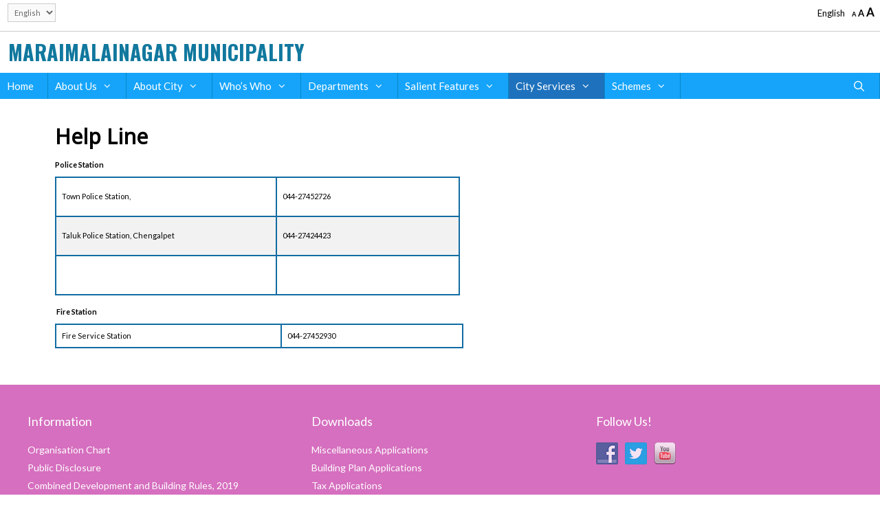

--- FILE ---
content_type: text/html; charset=UTF-8
request_url: https://www.tnurbantree.tn.gov.in/maraimalainagar/city-services-2/
body_size: 72231
content:
<!DOCTYPE html>
<html lang="en-US">
<head>
	<meta charset="UTF-8">
	<meta http-equiv="X-UA-Compatible" content="IE=edge" />
	<link rel="profile" href="https://gmpg.org/xfn/11">
	<title>Help Line &#8211; MARAIMALAINAGAR MUNICIPALITY</title>
<link rel='dns-prefetch' href='//use.fontawesome.com' />
<link rel='dns-prefetch' href='//fonts.googleapis.com' />
<link rel='dns-prefetch' href='//cdnjs.cloudflare.com' />
<link rel='dns-prefetch' href='//s.w.org' />
<link href='https://fonts.gstatic.com' crossorigin rel='preconnect' />
<link rel="alternate" type="application/rss+xml" title="MARAIMALAINAGAR MUNICIPALITY &raquo; Feed" href="https://www.tnurbantree.tn.gov.in/maraimalainagar/feed/" />
<link rel="alternate" type="application/rss+xml" title="MARAIMALAINAGAR MUNICIPALITY &raquo; Comments Feed" href="https://www.tnurbantree.tn.gov.in/maraimalainagar/comments/feed/" />
		<script type="text/javascript">
			window._wpemojiSettings = {"baseUrl":"https:\/\/s.w.org\/images\/core\/emoji\/11\/72x72\/","ext":".png","svgUrl":"https:\/\/s.w.org\/images\/core\/emoji\/11\/svg\/","svgExt":".svg","source":{"concatemoji":"https:\/\/www.tnurbantree.tn.gov.in\/maraimalainagar\/wp-includes\/js\/wp-emoji-release.min.js?ver=5.0.4"}};
			!function(a,b,c){function d(a,b){var c=String.fromCharCode;l.clearRect(0,0,k.width,k.height),l.fillText(c.apply(this,a),0,0);var d=k.toDataURL();l.clearRect(0,0,k.width,k.height),l.fillText(c.apply(this,b),0,0);var e=k.toDataURL();return d===e}function e(a){var b;if(!l||!l.fillText)return!1;switch(l.textBaseline="top",l.font="600 32px Arial",a){case"flag":return!(b=d([55356,56826,55356,56819],[55356,56826,8203,55356,56819]))&&(b=d([55356,57332,56128,56423,56128,56418,56128,56421,56128,56430,56128,56423,56128,56447],[55356,57332,8203,56128,56423,8203,56128,56418,8203,56128,56421,8203,56128,56430,8203,56128,56423,8203,56128,56447]),!b);case"emoji":return b=d([55358,56760,9792,65039],[55358,56760,8203,9792,65039]),!b}return!1}function f(a){var c=b.createElement("script");c.src=a,c.defer=c.type="text/javascript",b.getElementsByTagName("head")[0].appendChild(c)}var g,h,i,j,k=b.createElement("canvas"),l=k.getContext&&k.getContext("2d");for(j=Array("flag","emoji"),c.supports={everything:!0,everythingExceptFlag:!0},i=0;i<j.length;i++)c.supports[j[i]]=e(j[i]),c.supports.everything=c.supports.everything&&c.supports[j[i]],"flag"!==j[i]&&(c.supports.everythingExceptFlag=c.supports.everythingExceptFlag&&c.supports[j[i]]);c.supports.everythingExceptFlag=c.supports.everythingExceptFlag&&!c.supports.flag,c.DOMReady=!1,c.readyCallback=function(){c.DOMReady=!0},c.supports.everything||(h=function(){c.readyCallback()},b.addEventListener?(b.addEventListener("DOMContentLoaded",h,!1),a.addEventListener("load",h,!1)):(a.attachEvent("onload",h),b.attachEvent("onreadystatechange",function(){"complete"===b.readyState&&c.readyCallback()})),g=c.source||{},g.concatemoji?f(g.concatemoji):g.wpemoji&&g.twemoji&&(f(g.twemoji),f(g.wpemoji)))}(window,document,window._wpemojiSettings);
		</script>
		<style type="text/css">
img.wp-smiley,
img.emoji {
	display: inline !important;
	border: none !important;
	box-shadow: none !important;
	height: 1em !important;
	width: 1em !important;
	margin: 0 .07em !important;
	vertical-align: -0.1em !important;
	background: none !important;
	padding: 0 !important;
}
</style>
<link rel='stylesheet' id='ultimate-tables-style-css'  href='https://www.tnurbantree.tn.gov.in/maraimalainagar/wp-content/plugins/ultimate-tables/css/ultimate-tables.css?ver=5.0.4' type='text/css' media='all' />
<link rel='stylesheet' id='ultimate-datatables-style-css'  href='https://www.tnurbantree.tn.gov.in/maraimalainagar/wp-content/plugins/ultimate-tables/css/jquery.dataTables.css?ver=5.0.4' type='text/css' media='all' />
<link rel='stylesheet' id='pt-cv-public-style-css'  href='https://www.tnurbantree.tn.gov.in/maraimalainagar/wp-content/plugins/content-views-query-and-display-post-page/public/assets/css/cv.css?ver=2.1.3.2' type='text/css' media='all' />
<link rel='stylesheet' id='generate-fonts-css'  href='//fonts.googleapis.com/css?family=Lato:100,100italic,300,300italic,regular,italic,700,700italic,900,900italic|Oswald:200,300,regular,500,600,700|Noto+Sans:regular' type='text/css' media='all' />
<link rel='stylesheet' id='wp-components-css'  href='https://www.tnurbantree.tn.gov.in/maraimalainagar/wp-includes/css/dist/components/style.min.css?ver=5.0.4' type='text/css' media='all' />
<link rel='stylesheet' id='wp-editor-font-css'  href='https://fonts.googleapis.com/css?family=Noto+Serif%3A400%2C400i%2C700%2C700i&#038;ver=5.0.4' type='text/css' media='all' />
<link rel='stylesheet' id='wp-nux-css'  href='https://www.tnurbantree.tn.gov.in/maraimalainagar/wp-includes/css/dist/nux/style.min.css?ver=5.0.4' type='text/css' media='all' />
<link rel='stylesheet' id='wp-editor-css'  href='https://www.tnurbantree.tn.gov.in/maraimalainagar/wp-includes/css/dist/editor/style.min.css?ver=5.0.4' type='text/css' media='all' />
<link rel='stylesheet' id='block-robo-gallery-style-css-css'  href='https://www.tnurbantree.tn.gov.in/maraimalainagar/wp-content/plugins/robo-gallery/includes/extensions/block/dist/blocks.style.build.css?ver=2.8.16' type='text/css' media='all' />
<link rel='stylesheet' id='lvca-animate-styles-css'  href='https://www.tnurbantree.tn.gov.in/maraimalainagar/wp-content/plugins/addons-for-visual-composer/assets/css/animate.css?ver=2.5.2' type='text/css' media='all' />
<link rel='stylesheet' id='lvca-frontend-styles-css'  href='https://www.tnurbantree.tn.gov.in/maraimalainagar/wp-content/plugins/addons-for-visual-composer/assets/css/lvca-frontend.css?ver=2.5.2' type='text/css' media='all' />
<link rel='stylesheet' id='lvca-icomoon-styles-css'  href='https://www.tnurbantree.tn.gov.in/maraimalainagar/wp-content/plugins/addons-for-visual-composer/assets/css/icomoon.css?ver=2.5.2' type='text/css' media='all' />
<link rel='stylesheet' id='prefix-style-css'  href='https://www.tnurbantree.tn.gov.in/maraimalainagar/wp-content/plugins/alphabet-listing/css/alphabet_listing.css?ver=5.0.4' type='text/css' media='all' />
<link rel='stylesheet' id='mew_fontawesome_load-css'  href='https://cdnjs.cloudflare.com/ajax/libs/font-awesome/4.7.0/css/font-awesome.css?ver=5.0.4' type='text/css' media='all' />
<link rel='stylesheet' id='mew-extensions-css-css'  href='https://www.tnurbantree.tn.gov.in/maraimalainagar/wp-content/plugins/massive-elements-for-wpbakery/assets/css/extensions.min.css?ver=5.0.4' type='text/css' media='all' />
<link rel='stylesheet' id='image-hover-effects-css-css'  href='https://www.tnurbantree.tn.gov.in/maraimalainagar/wp-content/plugins/mega-addons-for-visual-composer/css/ihover.css?ver=5.0.4' type='text/css' media='all' />
<link rel='stylesheet' id='style-css-css'  href='https://www.tnurbantree.tn.gov.in/maraimalainagar/wp-content/plugins/mega-addons-for-visual-composer/css/style.css?ver=5.0.4' type='text/css' media='all' />
<link rel='stylesheet' id='font-awesome-latest-css'  href='https://www.tnurbantree.tn.gov.in/maraimalainagar/wp-content/plugins/mega-addons-for-visual-composer/css/font-awesome/css/font-awesome.css?ver=5.0.4' type='text/css' media='all' />
<link rel='stylesheet' id='name-directory-style-css'  href='https://www.tnurbantree.tn.gov.in/maraimalainagar/wp-content/plugins/name-directory/name_directory.css?ver=5.0.4' type='text/css' media='all' />
<link rel='stylesheet' id='social-widget-css'  href='https://www.tnurbantree.tn.gov.in/maraimalainagar/wp-content/plugins/social-media-widget/social_widget.css?ver=5.0.4' type='text/css' media='all' />
<link rel='stylesheet' id='slick-free-css'  href='https://www.tnurbantree.tn.gov.in/maraimalainagar/wp-content/plugins/vc-addons-by-bit14/assets/css/slick.css?ver=5.0.4' type='text/css' media='all' />
<link rel='stylesheet' id='bit14-vc-addons-free-css'  href='https://www.tnurbantree.tn.gov.in/maraimalainagar/wp-content/plugins/vc-addons-by-bit14/assets/css/style.css?ver=5.0.4' type='text/css' media='all' />
<link rel='stylesheet' id='bootstrap-free-css'  href='https://www.tnurbantree.tn.gov.in/maraimalainagar/wp-content/plugins/vc-addons-by-bit14/assets/css/bootstrap.min.css?ver=5.0.4' type='text/css' media='all' />
<link rel='stylesheet' id='bit14-icomoon-icons-free-css'  href='https://www.tnurbantree.tn.gov.in/maraimalainagar/wp-content/plugins/vc-addons-by-bit14/assets/font/style.css?ver=5.0.4' type='text/css' media='all' />
<link rel='stylesheet' id='wp-autosave-css'  href='https://www.tnurbantree.tn.gov.in/maraimalainagar/wp-content/plugins/wp-autosave/public/css/wp-autosave-public.css?ver=1.1.1' type='text/css' media='all' />
<link rel='stylesheet' id='wpge-styles-css'  href='https://www.tnurbantree.tn.gov.in/maraimalainagar/wp-content/plugins/wp-gallery-enhancer/frontend/css/style.css?ver=1.1' type='text/css' media='all' />
<link rel='stylesheet' id='lvca-accordion-css'  href='https://www.tnurbantree.tn.gov.in/maraimalainagar/wp-content/plugins/addons-for-visual-composer/includes/addons/accordion/css/style.css?ver=2.5.2' type='text/css' media='all' />
<link rel='stylesheet' id='lvca-slick-css'  href='https://www.tnurbantree.tn.gov.in/maraimalainagar/wp-content/plugins/addons-for-visual-composer/assets/css/slick.css?ver=2.5.2' type='text/css' media='all' />
<link rel='stylesheet' id='lvca-carousel-css'  href='https://www.tnurbantree.tn.gov.in/maraimalainagar/wp-content/plugins/addons-for-visual-composer/includes/addons/carousel/css/style.css?ver=2.5.2' type='text/css' media='all' />
<link rel='stylesheet' id='lvca-clients-css'  href='https://www.tnurbantree.tn.gov.in/maraimalainagar/wp-content/plugins/addons-for-visual-composer/includes/addons/clients/css/style.css?ver=2.5.2' type='text/css' media='all' />
<link rel='stylesheet' id='lvca-heading-css'  href='https://www.tnurbantree.tn.gov.in/maraimalainagar/wp-content/plugins/addons-for-visual-composer/includes/addons/heading/css/style.css?ver=2.5.2' type='text/css' media='all' />
<link rel='stylesheet' id='lvca-odometers-css'  href='https://www.tnurbantree.tn.gov.in/maraimalainagar/wp-content/plugins/addons-for-visual-composer/includes/addons/odometers/css/style.css?ver=2.5.2' type='text/css' media='all' />
<link rel='stylesheet' id='lvca-piecharts-css'  href='https://www.tnurbantree.tn.gov.in/maraimalainagar/wp-content/plugins/addons-for-visual-composer/includes/addons/piecharts/css/style.css?ver=2.5.2' type='text/css' media='all' />
<link rel='stylesheet' id='lvca-posts-carousel-css'  href='https://www.tnurbantree.tn.gov.in/maraimalainagar/wp-content/plugins/addons-for-visual-composer/includes/addons/posts-carousel/css/style.css?ver=2.5.2' type='text/css' media='all' />
<link rel='stylesheet' id='lvca-pricing-table-css'  href='https://www.tnurbantree.tn.gov.in/maraimalainagar/wp-content/plugins/addons-for-visual-composer/includes/addons/pricing-table/css/style.css?ver=2.5.2' type='text/css' media='all' />
<link rel='stylesheet' id='lvca-services-css'  href='https://www.tnurbantree.tn.gov.in/maraimalainagar/wp-content/plugins/addons-for-visual-composer/includes/addons/services/css/style.css?ver=2.5.2' type='text/css' media='all' />
<link rel='stylesheet' id='lvca-stats-bar-css'  href='https://www.tnurbantree.tn.gov.in/maraimalainagar/wp-content/plugins/addons-for-visual-composer/includes/addons/stats-bar/css/style.css?ver=2.5.2' type='text/css' media='all' />
<link rel='stylesheet' id='lvca-tabs-css'  href='https://www.tnurbantree.tn.gov.in/maraimalainagar/wp-content/plugins/addons-for-visual-composer/includes/addons/tabs/css/style.css?ver=2.5.2' type='text/css' media='all' />
<link rel='stylesheet' id='lvca-team-members-css'  href='https://www.tnurbantree.tn.gov.in/maraimalainagar/wp-content/plugins/addons-for-visual-composer/includes/addons/team/css/style.css?ver=2.5.2' type='text/css' media='all' />
<link rel='stylesheet' id='lvca-testimonials-css'  href='https://www.tnurbantree.tn.gov.in/maraimalainagar/wp-content/plugins/addons-for-visual-composer/includes/addons/testimonials/css/style.css?ver=2.5.2' type='text/css' media='all' />
<link rel='stylesheet' id='lvca-flexslider-css'  href='https://www.tnurbantree.tn.gov.in/maraimalainagar/wp-content/plugins/addons-for-visual-composer/assets/css/flexslider.css?ver=2.5.2' type='text/css' media='all' />
<link rel='stylesheet' id='lvca-testimonials-slider-css'  href='https://www.tnurbantree.tn.gov.in/maraimalainagar/wp-content/plugins/addons-for-visual-composer/includes/addons/testimonials-slider/css/style.css?ver=2.5.2' type='text/css' media='all' />
<link rel='stylesheet' id='lvca-portfolio-css'  href='https://www.tnurbantree.tn.gov.in/maraimalainagar/wp-content/plugins/addons-for-visual-composer/includes/addons/portfolio/css/style.css?ver=2.5.2' type='text/css' media='all' />
<link rel='stylesheet' id='extensive-vc-main-style-css'  href='https://www.tnurbantree.tn.gov.in/maraimalainagar/wp-content/plugins/extensive-vc-addon/assets/css/main.min.css?ver=5.0.4' type='text/css' media='all' />
<link rel='stylesheet' id='ionicons-css'  href='https://www.tnurbantree.tn.gov.in/maraimalainagar/wp-content/plugins/extensive-vc-addon/assets/css/ion-icons/css/ionicons.min.css?ver=5.0.4' type='text/css' media='all' />
<link rel='stylesheet' id='generate-style-grid-css'  href='https://www.tnurbantree.tn.gov.in/maraimalainagar/wp-content/themes/generatepress/css/unsemantic-grid.min.css?ver=2.2.2' type='text/css' media='all' />
<link rel='stylesheet' id='generate-style-css'  href='https://www.tnurbantree.tn.gov.in/maraimalainagar/wp-content/themes/generatepress/style.min.css?ver=2.2.2' type='text/css' media='all' />
<style id='generate-style-inline-css' type='text/css'>
body{background-color:#ffffff;color:#000000;}a, a:visited{color:#1e73be;}a:hover, a:focus, a:active{color:#000000;}body .grid-container{max-width:1200px;}.site-header .header-image{width:430px;}body, button, input, select, textarea{font-family:"Lato", sans-serif;font-weight:400;font-size:11px;}p{margin-bottom:0.8em;}.entry-content > [class*="wp-block-"]:not(:last-child){margin-bottom:0.8em;}.main-title{font-family:"Oswald", sans-serif;font-size:30px;}.main-navigation .main-nav ul ul li a{font-size:14px;}.widget-title{font-size:18px;margin-bottom:17px;}.sidebar .widget, .footer-widgets .widget{font-size:14px;}h1{font-family:"Noto Sans", sans-serif;font-weight:700;font-size:25px;line-height:0.3em;}h2{font-size:22px;}h3{font-size:18px;}h4{font-size:16px;}h5{font-size:12px;}h6{font-size:11px;}.site-info{font-size:16px;}@media (max-width:768px){.main-title{font-size:30px;}h1{font-size:30px;}h2{font-size:25px;}}.top-bar{background-color:#636363;color:#ffffff;}.top-bar a,.top-bar a:visited{color:#ffffff;}.top-bar a:hover{color:#303030;}.site-header{background-color:#ffffff;color:#3a3a3a;}.site-header a,.site-header a:visited{color:#3a3a3a;}.main-title a,.main-title a:hover,.main-title a:visited{color:#11789e;}.site-description{color:#757575;}.main-navigation,.main-navigation ul ul{background-color:#15a4fa;}.main-navigation .main-nav ul li a,.menu-toggle{color:#ffffff;}.main-navigation .main-nav ul li:hover > a,.main-navigation .main-nav ul li:focus > a, .main-navigation .main-nav ul li.sfHover > a{color:#ffffff;background-color:#0b93e4;}button.menu-toggle:hover,button.menu-toggle:focus,.main-navigation .mobile-bar-items a,.main-navigation .mobile-bar-items a:hover,.main-navigation .mobile-bar-items a:focus{color:#ffffff;}.main-navigation .main-nav ul li[class*="current-menu-"] > a{color:#ffffff;background-color:#1e72bd;}.main-navigation .main-nav ul li[class*="current-menu-"] > a:hover,.main-navigation .main-nav ul li[class*="current-menu-"].sfHover > a{color:#ffffff;background-color:#1e72bd;}.navigation-search input[type="search"],.navigation-search input[type="search"]:active{color:#0b93e4;background-color:#0b93e4;}.navigation-search input[type="search"]:focus{color:#ffffff;background-color:#0b93e4;}.main-navigation ul ul{background-color:#0b93e4;}.main-navigation .main-nav ul ul li a{color:#ffffff;}.main-navigation .main-nav ul ul li:hover > a,.main-navigation .main-nav ul ul li:focus > a,.main-navigation .main-nav ul ul li.sfHover > a{color:#dbdbdb;background-color:#0b93e4;}.main-navigation .main-nav ul ul li[class*="current-menu-"] > a{color:#dbdbdb;background-color:#424242;}.main-navigation .main-nav ul ul li[class*="current-menu-"] > a:hover,.main-navigation .main-nav ul ul li[class*="current-menu-"].sfHover > a{color:#dbdbdb;background-color:#424242;}.separate-containers .inside-article, .separate-containers .comments-area, .separate-containers .page-header, .one-container .container, .separate-containers .paging-navigation, .inside-page-header{background-color:#ffffff;}.entry-meta{color:#595959;}.entry-meta a,.entry-meta a:visited{color:#595959;}.entry-meta a:hover{color:#1e73be;}h3{color:#1e72bd;}.sidebar .widget{background-color:#ffffff;}.sidebar .widget .widget-title{color:#000000;}.footer-widgets{color:#ffffff;background-color:#d66fbf;}.footer-widgets a,.footer-widgets a:visited{color:#ffffff;}.footer-widgets a:hover{color:#f2f2f2;}.footer-widgets .widget-title{color:#ffffff;}.site-info{color:#ffffff;background-color:#e0e0e0;}.site-info a,.site-info a:visited{color:#ffffff;}.site-info a:hover{color:#ededed;}.footer-bar .widget_nav_menu .current-menu-item a{color:#ededed;}input[type="text"],input[type="email"],input[type="url"],input[type="password"],input[type="search"],input[type="tel"],input[type="number"],textarea,select{color:#666666;background-color:#fafafa;border-color:#cccccc;}input[type="text"]:focus,input[type="email"]:focus,input[type="url"]:focus,input[type="password"]:focus,input[type="search"]:focus,input[type="tel"]:focus,input[type="number"]:focus,textarea:focus,select:focus{color:#666666;background-color:#ffffff;border-color:#bfbfbf;}button,html input[type="button"],input[type="reset"],input[type="submit"],a.button,a.button:visited,a.wp-block-button__link:not(.has-background){color:#ffffff;background-color:#666666;}button:hover,html input[type="button"]:hover,input[type="reset"]:hover,input[type="submit"]:hover,a.button:hover,button:focus,html input[type="button"]:focus,input[type="reset"]:focus,input[type="submit"]:focus,a.button:focus,a.wp-block-button__link:not(.has-background):active,a.wp-block-button__link:not(.has-background):focus,a.wp-block-button__link:not(.has-background):hover{color:#ffffff;background-color:#3f3f3f;}.generate-back-to-top,.generate-back-to-top:visited{background-color:rgba(38,38,38,0.4);color:#ffffff;}.generate-back-to-top:hover,.generate-back-to-top:focus{background-color:rgba( 0,0,0,0.6 );color:#ffffff;}.inside-top-bar{padding:0px 3px 0px 6px;}.inside-header{padding:12px;}.entry-content .alignwide, body:not(.no-sidebar) .entry-content .alignfull{margin-left:-40px;width:calc(100% + 80px);max-width:calc(100% + 80px);}@media (max-width:768px){.separate-containers .inside-article, .separate-containers .comments-area, .separate-containers .page-header, .separate-containers .paging-navigation, .one-container .site-content, .inside-page-header{padding:30px;}.entry-content .alignwide, body:not(.no-sidebar) .entry-content .alignfull{margin-left:-30px;width:calc(100% + 60px);max-width:calc(100% + 60px);}}.main-navigation .main-nav ul li a,.menu-toggle,.main-navigation .mobile-bar-items a{line-height:38px;}.main-navigation .main-nav ul ul li a{padding:7px 20px 7px 20px;}.navigation-search input{height:38px;}.rtl .menu-item-has-children .dropdown-menu-toggle{padding-left:20px;}.menu-item-has-children ul .dropdown-menu-toggle{padding-top:7px;padding-bottom:7px;margin-top:-7px;}.rtl .main-navigation .main-nav ul li.menu-item-has-children > a{padding-right:20px;}.one-container .sidebar .widget{padding:0px;}/* End cached CSS */
.navigation-branding .main-title{font-weight:bold;text-transform:none;font-size:30px;font-family:"Oswald", sans-serif;}@media (max-width:768px){.navigation-branding .main-title{font-size:30px;}}
.post-image, .page-content, .entry-content, .entry-summary, footer.entry-meta{margin-top:1.6em;}.post-image-above-header .inside-article div.featured-image, .post-image-above-header .inside-article div.post-image{margin-bottom:1.6em;}
</style>
<link rel='stylesheet' id='generate-mobile-style-css'  href='https://www.tnurbantree.tn.gov.in/maraimalainagar/wp-content/themes/generatepress/css/mobile.min.css?ver=2.2.2' type='text/css' media='all' />
<link rel='stylesheet' id='extensive-vc-google-fonts-css'  href='https://fonts.googleapis.com/css?family=Raleway%3A400%2C500%2C600%2C700%2C800%2C900%7CPoppins%3A400%2C700&#038;subset=latin-ext&#038;ver=1.0' type='text/css' media='all' />
<link rel='stylesheet' id='generate-blog-css'  href='https://www.tnurbantree.tn.gov.in/maraimalainagar/wp-content/plugins/gp-premium/blog/functions/css/style-min.css?ver=1.8.2' type='text/css' media='all' />
<link rel='stylesheet' id='generate-offside-css'  href='https://www.tnurbantree.tn.gov.in/maraimalainagar/wp-content/plugins/gp-premium/menu-plus/functions/css/offside.min.css?ver=1.8.2' type='text/css' media='all' />
<style id='generate-offside-inline-css' type='text/css'>
.slideout-navigation.main-navigation .main-nav ul li a{font-weight:normal;text-transform:none;}.slideout-navigation, .slideout-navigation a{color:#ffffff;}.slideout-navigation button.slideout-exit{color:#ffffff;padding-left:20px;padding-right:20px;}
</style>
<link rel='stylesheet' id='gp-premium-icons-css'  href='https://www.tnurbantree.tn.gov.in/maraimalainagar/wp-content/plugins/gp-premium/general/icons/icons.min.css?ver=1.8.2' type='text/css' media='all' />
<!--n2css--><script   type='text/javascript' src='https://www.tnurbantree.tn.gov.in/maraimalainagar/wp-content/plugins/jquery-updater/js/jquery-3.7.1.min.js?ver=3.7.1'></script>
<script   type='text/javascript' src='https://www.tnurbantree.tn.gov.in/maraimalainagar/wp-content/plugins/jquery-updater/js/jquery-migrate-3.4.1.min.js?ver=3.4.1'></script>
<script   type='text/javascript' src='https://www.tnurbantree.tn.gov.in/maraimalainagar/wp-content/plugins/massive-elements-for-wpbakery/assets/js/jquery.bxslider.min.js?ver=5.0.4'></script>
<script   type='text/javascript' src='https://www.tnurbantree.tn.gov.in/maraimalainagar/wp-includes/js/jquery/ui/core.min.js?ver=1.11.4'></script>
<script   type='text/javascript' src='https://www.tnurbantree.tn.gov.in/maraimalainagar/wp-content/plugins/mega-addons-for-visual-composer/js/script.js?ver=5.0.4'></script>
<script   type='text/javascript' src='https://www.tnurbantree.tn.gov.in/maraimalainagar/wp-content/plugins/vc-addons-by-bit14/assets/js/slick.min.js?ver=5.0.4'></script>
<script   type='text/javascript' src='https://www.tnurbantree.tn.gov.in/maraimalainagar/wp-content/plugins/vc-addons-by-bit14/assets/js/jquery-ui.min.js?ver=5.0.4'></script>
<script   type='text/javascript' src='https://www.tnurbantree.tn.gov.in/maraimalainagar/wp-content/plugins/vc-addons-by-bit14/assets/js/script.js?ver=5.0.4'></script>
<script   type='text/javascript' src='https://www.tnurbantree.tn.gov.in/maraimalainagar/wp-content/plugins/vc-addons-by-bit14/assets/js/progress-bar-script.js?ver=5.0.4'></script>
<script   type='text/javascript' src='https://use.fontawesome.com/b844aaf4ff.js?ver=5.0.4'></script>
<script   type='text/javascript' src='https://www.tnurbantree.tn.gov.in/maraimalainagar/wp-content/plugins/wp-autosave/public/js/wp-autosave-public.js?ver=1.1.1'></script>
<script   type='text/javascript' src='https://www.tnurbantree.tn.gov.in/maraimalainagar/wp-content/plugins/addons-for-visual-composer/includes/addons/accordion/js/accordion.min.js?ver=2.5.2'></script>
<script   type='text/javascript' src='https://www.tnurbantree.tn.gov.in/maraimalainagar/wp-content/plugins/addons-for-visual-composer/assets/js/slick.min.js?ver=2.5.2'></script>
<script   type='text/javascript' src='https://www.tnurbantree.tn.gov.in/maraimalainagar/wp-content/plugins/addons-for-visual-composer/assets/js/jquery.stats.min.js?ver=2.5.2'></script>
<script   type='text/javascript' src='https://www.tnurbantree.tn.gov.in/maraimalainagar/wp-content/plugins/addons-for-visual-composer/includes/addons/odometers/js/odometer.min.js?ver=2.5.2'></script>
<script   type='text/javascript' src='https://www.tnurbantree.tn.gov.in/maraimalainagar/wp-content/plugins/addons-for-visual-composer/includes/addons/piecharts/js/piechart.min.js?ver=2.5.2'></script>
<script   type='text/javascript' src='https://www.tnurbantree.tn.gov.in/maraimalainagar/wp-content/plugins/addons-for-visual-composer/includes/addons/posts-carousel/js/posts-carousel.min.js?ver=2.5.2'></script>
<script   type='text/javascript' src='https://www.tnurbantree.tn.gov.in/maraimalainagar/wp-content/plugins/addons-for-visual-composer/includes/addons/spacer/js/spacer.min.js?ver=2.5.2'></script>
<script   type='text/javascript' src='https://www.tnurbantree.tn.gov.in/maraimalainagar/wp-content/plugins/addons-for-visual-composer/includes/addons/services/js/services.min.js?ver=2.5.2'></script>
<script   type='text/javascript' src='https://www.tnurbantree.tn.gov.in/maraimalainagar/wp-content/plugins/addons-for-visual-composer/includes/addons/stats-bar/js/stats-bar.min.js?ver=2.5.2'></script>
<script   type='text/javascript' src='https://www.tnurbantree.tn.gov.in/maraimalainagar/wp-content/plugins/addons-for-visual-composer/includes/addons/tabs/js/tabs.min.js?ver=2.5.2'></script>
<script   type='text/javascript' src='https://www.tnurbantree.tn.gov.in/maraimalainagar/wp-content/plugins/addons-for-visual-composer/assets/js/jquery.flexslider.min.js?ver=2.5.2'></script>
<script   type='text/javascript' src='https://www.tnurbantree.tn.gov.in/maraimalainagar/wp-content/plugins/addons-for-visual-composer/includes/addons/testimonials-slider/js/testimonials.min.js?ver=2.5.2'></script>
<script   type='text/javascript' src='https://www.tnurbantree.tn.gov.in/maraimalainagar/wp-content/plugins/addons-for-visual-composer/assets/js/isotope.pkgd.min.js?ver=2.5.2'></script>
<script   type='text/javascript' src='https://www.tnurbantree.tn.gov.in/maraimalainagar/wp-content/plugins/addons-for-visual-composer/assets/js/imagesloaded.pkgd.min.js?ver=2.5.2'></script>
<script   type='text/javascript' src='https://www.tnurbantree.tn.gov.in/maraimalainagar/wp-content/plugins/addons-for-visual-composer/includes/addons/portfolio/js/portfolio.min.js?ver=2.5.2'></script>
<link rel='https://api.w.org/' href='https://www.tnurbantree.tn.gov.in/maraimalainagar/wp-json/' />
<link rel="EditURI" type="application/rsd+xml" title="RSD" href="https://www.tnurbantree.tn.gov.in/maraimalainagar/xmlrpc.php?rsd" />
<link rel="wlwmanifest" type="application/wlwmanifest+xml" href="https://www.tnurbantree.tn.gov.in/maraimalainagar/wp-includes/wlwmanifest.xml" /> 
<meta name="generator" content="WordPress 5.0.4" />
<link rel="canonical" href="https://www.tnurbantree.tn.gov.in/maraimalainagar/city-services-2/" />
<link rel='shortlink' href='https://www.tnurbantree.tn.gov.in/maraimalainagar/?p=1193' />
<link rel="alternate" type="application/json+oembed" href="https://www.tnurbantree.tn.gov.in/maraimalainagar/wp-json/oembed/1.0/embed?url=https%3A%2F%2Fwww.tnurbantree.tn.gov.in%2Fmaraimalainagar%2Fcity-services-2%2F" />
<link rel="alternate" type="text/xml+oembed" href="https://www.tnurbantree.tn.gov.in/maraimalainagar/wp-json/oembed/1.0/embed?url=https%3A%2F%2Fwww.tnurbantree.tn.gov.in%2Fmaraimalainagar%2Fcity-services-2%2F&#038;format=xml" />
        <script type="text/javascript">
            (function () {
                window.lvca_fs = {can_use_premium_code: false};
            })();
        </script>
        
	<style id="zeno-font-resizer" type="text/css">
		p.zeno_font_resizer .screen-reader-text {
			border: 0;
			clip: rect(1px, 1px, 1px, 1px);
			clip-path: inset(50%);
			height: 1px;
			margin: -1px;
			overflow: hidden;
			padding: 0;
			position: absolute;
			width: 1px;
			word-wrap: normal !important;
		}
	</style>
	<meta name="viewport" content="width=device-width, initial-scale=1"><meta name="generator" content="Powered by WPBakery Page Builder - drag and drop page builder for WordPress."/>
<!--[if lte IE 9]><link rel="stylesheet" type="text/css" href="https://www.tnurbantree.tn.gov.in/maraimalainagar/wp-content/plugins/js_composer/assets/css/vc_lte_ie9.min.css" media="screen"><![endif]--><link rel="icon" href="https://www.tnurbantree.tn.gov.in/maraimalainagar/wp-content/uploads/sites/129/2016/10/TN_logo_small-75x75.jpg" sizes="32x32" />
<link rel="icon" href="https://www.tnurbantree.tn.gov.in/maraimalainagar/wp-content/uploads/sites/129/2016/10/TN_logo_small.jpg" sizes="192x192" />
<link rel="apple-touch-icon-precomposed" href="https://www.tnurbantree.tn.gov.in/maraimalainagar/wp-content/uploads/sites/129/2016/10/TN_logo_small.jpg" />
<meta name="msapplication-TileImage" content="https://www.tnurbantree.tn.gov.in/maraimalainagar/wp-content/uploads/sites/129/2016/10/TN_logo_small.jpg" />
		<style type="text/css" id="wp-custom-css">
			.top-bar{background-color:#fff; border-bottom:1px solid #ccc; padding:5px !important;color:#000}
.top-bar a, .top-bar a:visited{color:#000}
input[type=text], input[type=email], input[type=url], input[type=password], input[type=search], input[type=tel], input[type=number], textarea, select{padding:5px !important;}



.vc_row-has-fill>.vc_column_container>.vc_column-inner {
    padding-top: 0px;
}
.boxshadow{-webkit-box-shadow: 2px -2px 16px 0px rgba(230,227,230,0.92);
-moz-box-shadow: 2px -2px 16px 0px rgba(230,227,230,0.92);
box-shadow: 2px -2px 16px 0px rgba(230,227,230,0.92);}
.evc-icon-list .evc-ili-inner>*{vertical-align: baseline; font-size:14px}
.topbar{height:42px}
table, th, td {
    border: 1px solid #116ca3 !important ;
}
tr:nth-child(even) {background-color: #f2f2f2;}

.topbar{height:42px}

.entry-title{margin-top: 40px;}
a{cursor:pointer}
h1 {
    font-weight: 700;
    font-size: 30px;
    line-height: 1em;
}
div#n2-ss-4 {
  display: block;
}
.main-navigation li {
        border-right: 1px solid #0987c7;
}
.main-navigation ul ul li {
   
    border-bottom: 1px solid #0987c7;
	border-right: 0px solid #ccc;
}

html[lang="ta_IN"] body p h1 h2 h3 h4 h5  {
    color: #333;
	font-family: 'Noto Sans Tamil UI' !important;
-webkit-font-smoothing: antialiased !important;
-moz-osx-font-smoothing: grayscale !important;
font-size: 14px !important;
line-height: 1.9 !important;
}
html[lang="ta_IN"] .main-navigation a  {
    color: #333;
	font-family: 'Noto Sans Tamil UI' !important;
-webkit-font-smoothing: antialiased !important;
-moz-osx-font-smoothing: grayscale !important;
font-size: 11px !important;
line-height: 1.9 !important;
}
.main-navigation .main-nav ul li a {
    padding-left: 10px;    
}
		</style>
	<noscript><style type="text/css"> .wpb_animate_when_almost_visible { opacity: 1; }</style></noscript></head>

<body class="page-template-default page page-id-1193 wp-embed-responsive post-image-aligned-center slideout-enabled slideout-mobile sticky-menu-fade wpge extensive-vc-1.7.7 no-sidebar nav-below-header fluid-header separate-containers active-footer-widgets-3 nav-search-enabled nav-aligned-left header-aligned-left dropdown-hover wpb-js-composer js-comp-ver-5.7 vc_responsive evc-predefined-style" itemtype="https://schema.org/WebPage" itemscope>
	<a class="screen-reader-text skip-link" href="#content" title="Skip to content">Skip to content</a>		<div class="top-bar top-bar-align-right">
			<div class="inside-top-bar">
				<aside id="nav_menu-3" class="widget inner-padding widget_nav_menu"><div class="menu-language-container"><ul id="menu-language" class="menu"><li id="menu-item-178" class="pll-parent-menu-item menu-item menu-item-type-custom menu-item-object-custom current-menu-parent menu-item-has-children menu-item-178"><a href="#pll_switcher">English</a>
<ul class="sub-menu">
	<li class="lang-item lang-item-8 lang-item-ta lang-item-first no-translation menu-item menu-item-type-custom menu-item-object-custom menu-item-178-ta"><a href="https://www.tnurbantree.tn.gov.in/maraimalainagar/ta/%e0%ae%ae%e0%af%81%e0%ae%95%e0%ae%aa%e0%af%8d%e0%ae%aa%e0%af%81/" hreflang="ta-IN" lang="ta-IN">தமிழ்</a></li>
	<li class="lang-item lang-item-11 lang-item-en current-lang menu-item menu-item-type-custom menu-item-object-custom menu-item-178-en"><a href="https://www.tnurbantree.tn.gov.in/maraimalainagar/city-services-2/" hreflang="en-US" lang="en-US">English</a></li>
</ul>
</li>
</ul></div></aside><aside id="polylang-5" class="widget inner-padding widget_polylang"><label class="screen-reader-text" for="lang_choice_polylang-5">Choose a language</label><select name="lang_choice_polylang-5" id="lang_choice_polylang-5">
	<option value="ta">தமிழ்</option>
	<option value="en" selected="selected">English</option>

</select>
<script type="text/javascript">
					//<![CDATA[
					var urls_polylang5 = {"ta":"https:\/\/www.tnurbantree.tn.gov.in\/maraimalainagar\/ta\/%e0%ae%ae%e0%af%81%e0%ae%95%e0%ae%aa%e0%af%8d%e0%ae%aa%e0%af%81\/","en":"https:\/\/www.tnurbantree.tn.gov.in\/maraimalainagar\/city-services-2\/"};
					document.getElementById( "lang_choice_polylang-5" ).onchange = function() {
						location.href = urls_polylang5[this.value];
					}
					//]]>
				</script></aside><aside id="zeno_fr_widget-4" class="widget inner-padding Zeno_FR_Widget"><h2 class="widget-title"></h2>
	<div class="zeno_font_resizer_container">
		<p class="zeno_font_resizer" style="text-align: center; font-weight: bold;">
			<span>
				<a href="#" class="zeno_font_resizer_minus" title="Decrease font size" style="font-size: 0.7em;">A<span class="screen-reader-text"> Decrease font size.</span></a>
				<a href="#" class="zeno_font_resizer_reset" title="Reset font size">A<span class="screen-reader-text"> Reset font size.</span></a>
				<a href="#" class="zeno_font_resizer_add" title="Increase font size" style="font-size: 1.3em;">A<span class="screen-reader-text"> Increase font size.</span></a>
			</span>
			<input type="hidden" id="zeno_font_resizer_value" value="body" />
			<input type="hidden" id="zeno_font_resizer_ownid" value="" />
			<input type="hidden" id="zeno_font_resizer_ownelement" value="" />
			<input type="hidden" id="zeno_font_resizer_resizeMax" value="35" />
			<input type="hidden" id="zeno_font_resizer_resizeMin" value="12" />
			<input type="hidden" id="zeno_font_resizer_resizeSteps" value="1.6" />
			<input type="hidden" id="zeno_font_resizer_cookieTime" value="31" />
		</p>
	</div>
	</aside>			</div>
		</div>
				<header id="masthead" class="site-header" itemtype="https://schema.org/WPHeader" itemscope>
			<div class="inside-header">
				<div class="site-branding">
					<p class="main-title" itemprop="headline">
				<a href="https://www.tnurbantree.tn.gov.in/maraimalainagar/" rel="home">
					MARAIMALAINAGAR MUNICIPALITY
				</a>
			</p>
					
				</div>			</div><!-- .inside-header -->
		</header><!-- #masthead -->
				<nav id="site-navigation" class="main-navigation" itemtype="https://schema.org/SiteNavigationElement" itemscope>
			<div class="inside-navigation">
				<form method="get" class="search-form navigation-search" action="https://www.tnurbantree.tn.gov.in/maraimalainagar/">
				<input type="search" class="search-field" value="" name="s" title="Search" />
			</form>		<div class="mobile-bar-items">
						<span class="search-item" title="Search">
				<a href="#">
					<span class="screen-reader-text">Search</span>
				</a>
			</span>
		</div><!-- .mobile-bar-items -->
						<button class="menu-toggle" aria-controls="primary-menu" aria-expanded="false">
										<span class="mobile-menu">Menu</span>
				</button>
				<div id="primary-menu" class="main-nav"><ul id="menu-maraimalainagar-main-menu" class=" menu sf-menu"><li id="menu-item-1477" class="menu-item menu-item-type-post_type menu-item-object-page menu-item-home menu-item-1477"><a href="https://www.tnurbantree.tn.gov.in/maraimalainagar/">Home</a></li>
<li id="menu-item-2025" class="menu-item menu-item-type-post_type menu-item-object-page menu-item-has-children menu-item-2025"><a href="https://www.tnurbantree.tn.gov.in/maraimalainagar/about-us/">About Us<span role="presentation" class="dropdown-menu-toggle"></span></a>
<ul class="sub-menu">
	<li id="menu-item-1330" class="menu-item menu-item-type-post_type menu-item-object-page menu-item-1330"><a href="https://www.tnurbantree.tn.gov.in/maraimalainagar/e-governance/">E-Governance</a></li>
	<li id="menu-item-2072" class="menu-item menu-item-type-post_type menu-item-object-page menu-item-2072"><a href="https://www.tnurbantree.tn.gov.in/maraimalainagar/office-staffs/">Office Staffs</a></li>
	<li id="menu-item-1336" class="menu-item menu-item-type-post_type menu-item-object-page menu-item-1336"><a href="https://www.tnurbantree.tn.gov.in/maraimalainagar/contact-us-2/">Contact us</a></li>
</ul>
</li>
<li id="menu-item-1319" class="menu-item menu-item-type-post_type menu-item-object-page menu-item-has-children menu-item-1319"><a href="https://www.tnurbantree.tn.gov.in/maraimalainagar/about-city-2/">About City<span role="presentation" class="dropdown-menu-toggle"></span></a>
<ul class="sub-menu">
	<li id="menu-item-1337" class="menu-item menu-item-type-post_type menu-item-object-page menu-item-1337"><a href="https://www.tnurbantree.tn.gov.in/maraimalainagar/how-to-reach/">How to Reach</a></li>
	<li id="menu-item-1340" class="menu-item menu-item-type-post_type menu-item-object-page menu-item-1340"><a href="https://www.tnurbantree.tn.gov.in/maraimalainagar/places-of-interest/">Places of Interest</a></li>
	<li id="menu-item-2022" class="menu-item menu-item-type-post_type menu-item-object-page menu-item-2022"><a href="https://www.tnurbantree.tn.gov.in/maraimalainagar/ward-map/">Ward Map</a></li>
</ul>
</li>
<li id="menu-item-1314" class="menu-item menu-item-type-post_type menu-item-object-page menu-item-has-children menu-item-1314"><a href="https://www.tnurbantree.tn.gov.in/maraimalainagar/whos-who-2/">Who&#8217;s Who<span role="presentation" class="dropdown-menu-toggle"></span></a>
<ul class="sub-menu">
	<li id="menu-item-1911" class="menu-item menu-item-type-post_type menu-item-object-page menu-item-1911"><a href="https://www.tnurbantree.tn.gov.in/maraimalainagar/commissioner/">Commissioner</a></li>
	<li id="menu-item-1539" class="menu-item menu-item-type-post_type menu-item-object-page menu-item-1539"><a href="https://www.tnurbantree.tn.gov.in/maraimalainagar/whos-who/chairman/">Chairman</a></li>
	<li id="menu-item-1918" class="menu-item menu-item-type-post_type menu-item-object-page menu-item-1918"><a href="https://www.tnurbantree.tn.gov.in/maraimalainagar/vice-chairman/">Vice-Chairman</a></li>
	<li id="menu-item-3151" class="menu-item menu-item-type-post_type menu-item-object-page menu-item-3151"><a href="https://www.tnurbantree.tn.gov.in/maraimalainagar/councilors-3/">Councilors</a></li>
</ul>
</li>
<li id="menu-item-1315" class="menu-item menu-item-type-post_type menu-item-object-page menu-item-has-children menu-item-1315"><a href="https://www.tnurbantree.tn.gov.in/maraimalainagar/departments-2/">Departments<span role="presentation" class="dropdown-menu-toggle"></span></a>
<ul class="sub-menu">
	<li id="menu-item-1333" class="menu-item menu-item-type-post_type menu-item-object-page menu-item-1333"><a href="https://www.tnurbantree.tn.gov.in/maraimalainagar/general-administration/">General Section</a></li>
	<li id="menu-item-1318" class="menu-item menu-item-type-post_type menu-item-object-page menu-item-1318"><a href="https://www.tnurbantree.tn.gov.in/maraimalainagar/revenue/">Revenue Section</a></li>
	<li id="menu-item-1326" class="menu-item menu-item-type-post_type menu-item-object-page menu-item-1326"><a href="https://www.tnurbantree.tn.gov.in/maraimalainagar/town-planning/">Town Planning Section</a></li>
	<li id="menu-item-1332" class="menu-item menu-item-type-post_type menu-item-object-page menu-item-1332"><a href="https://www.tnurbantree.tn.gov.in/maraimalainagar/engineering/">Engineering Section</a></li>
	<li id="menu-item-1335" class="menu-item menu-item-type-post_type menu-item-object-page menu-item-1335"><a href="https://www.tnurbantree.tn.gov.in/maraimalainagar/public-health-2/">Public Health Section</a></li>
	<li id="menu-item-1334" class="menu-item menu-item-type-post_type menu-item-object-page menu-item-1334"><a href="https://www.tnurbantree.tn.gov.in/maraimalainagar/information-technology/">Information Technology Section</a></li>
</ul>
</li>
<li id="menu-item-1343" class="menu-item menu-item-type-post_type menu-item-object-page menu-item-has-children menu-item-1343"><a href="https://www.tnurbantree.tn.gov.in/maraimalainagar/salient-features/">Salient Features<span role="presentation" class="dropdown-menu-toggle"></span></a>
<ul class="sub-menu">
	<li id="menu-item-1347" class="menu-item menu-item-type-post_type menu-item-object-page menu-item-1347"><a href="https://www.tnurbantree.tn.gov.in/maraimalainagar/below-poverty-line-families/">Below Poverty Line Families</a></li>
	<li id="menu-item-1348" class="menu-item menu-item-type-post_type menu-item-object-page menu-item-1348"><a href="https://www.tnurbantree.tn.gov.in/maraimalainagar/citizen-charter/">Citizen Charter</a></li>
	<li id="menu-item-1351" class="menu-item menu-item-type-post_type menu-item-object-page menu-item-1351"><a href="https://www.tnurbantree.tn.gov.in/maraimalainagar/audited-financial-statement/">Audited Financial Statement</a></li>
	<li id="menu-item-1352" class="menu-item menu-item-type-post_type menu-item-object-page menu-item-1352"><a href="https://www.tnurbantree.tn.gov.in/maraimalainagar/budget-details-2/">Budget Details</a></li>
	<li id="menu-item-1353" class="menu-item menu-item-type-post_type menu-item-object-page menu-item-1353"><a href="https://www.tnurbantree.tn.gov.in/maraimalainagar/council-resolution-2/">Council Resolution</a></li>
	<li id="menu-item-1323" class="menu-item menu-item-type-post_type menu-item-object-page menu-item-1323"><a href="https://www.tnurbantree.tn.gov.in/maraimalainagar/solid-waste-management/">Solid Waste Management</a></li>
	<li id="menu-item-1328" class="menu-item menu-item-type-post_type menu-item-object-page menu-item-1328"><a href="https://www.tnurbantree.tn.gov.in/maraimalainagar/water-supply/">Water Supply</a></li>
	<li id="menu-item-1325" class="menu-item menu-item-type-post_type menu-item-object-page menu-item-1325"><a href="https://www.tnurbantree.tn.gov.in/maraimalainagar/street-lights/">Street Lights</a></li>
	<li id="menu-item-1345" class="menu-item menu-item-type-post_type menu-item-object-page menu-item-1345"><a href="https://www.tnurbantree.tn.gov.in/maraimalainagar/administrative-reports/">Administrative Reports</a></li>
	<li id="menu-item-1346" class="menu-item menu-item-type-post_type menu-item-object-page menu-item-has-children menu-item-1346"><a href="https://www.tnurbantree.tn.gov.in/maraimalainagar/general-information-2/">General Information<span role="presentation" class="dropdown-menu-toggle"></span></a>
	<ul class="sub-menu">
		<li id="menu-item-1349" class="menu-item menu-item-type-post_type menu-item-object-page menu-item-1349"><a href="https://www.tnurbantree.tn.gov.in/maraimalainagar/population-2/">Population</a></li>
		<li id="menu-item-1327" class="menu-item menu-item-type-post_type menu-item-object-page menu-item-1327"><a href="https://www.tnurbantree.tn.gov.in/maraimalainagar/voters-details/">Voters Details</a></li>
		<li id="menu-item-1321" class="menu-item menu-item-type-post_type menu-item-object-page menu-item-1321"><a href="https://www.tnurbantree.tn.gov.in/maraimalainagar/sewerage/">Sewerage</a></li>
		<li id="menu-item-1320" class="menu-item menu-item-type-post_type menu-item-object-page menu-item-1320"><a href="https://www.tnurbantree.tn.gov.in/maraimalainagar/roads-2/">Roads</a></li>
		<li id="menu-item-1350" class="menu-item menu-item-type-post_type menu-item-object-page menu-item-1350"><a href="https://www.tnurbantree.tn.gov.in/maraimalainagar/bus-stand/">Bus Stand</a></li>
		<li id="menu-item-1324" class="menu-item menu-item-type-post_type menu-item-object-page menu-item-1324"><a href="https://www.tnurbantree.tn.gov.in/maraimalainagar/storm-water-drains/">Storm Water Drains</a></li>
	</ul>
</li>
</ul>
</li>
<li id="menu-item-1344" class="menu-item menu-item-type-post_type menu-item-object-page current-menu-ancestor current-menu-parent current_page_parent current_page_ancestor menu-item-has-children menu-item-1344"><a href="https://www.tnurbantree.tn.gov.in/maraimalainagar/city-services/">City Services<span role="presentation" class="dropdown-menu-toggle"></span></a>
<ul class="sub-menu">
	<li id="menu-item-1356" class="menu-item menu-item-type-post_type menu-item-object-page current-menu-item page_item page-item-1193 current_page_item menu-item-1356"><a href="https://www.tnurbantree.tn.gov.in/maraimalainagar/city-services-2/">Help Line</a></li>
	<li id="menu-item-1322" class="menu-item menu-item-type-post_type menu-item-object-page menu-item-1322"><a href="https://www.tnurbantree.tn.gov.in/maraimalainagar/shopping-center/">Shopping Center</a></li>
	<li id="menu-item-1357" class="menu-item menu-item-type-post_type menu-item-object-page menu-item-1357"><a href="https://www.tnurbantree.tn.gov.in/maraimalainagar/important-contacts/">Important Contacts</a></li>
	<li id="menu-item-1354" class="menu-item menu-item-type-post_type menu-item-object-page menu-item-1354"><a href="https://www.tnurbantree.tn.gov.in/maraimalainagar/hospitals/">Hospitals</a></li>
	<li id="menu-item-1355" class="menu-item menu-item-type-post_type menu-item-object-page menu-item-1355"><a href="https://www.tnurbantree.tn.gov.in/maraimalainagar/hotels/">Hotels</a></li>
	<li id="menu-item-1331" class="menu-item menu-item-type-post_type menu-item-object-page menu-item-1331"><a href="https://www.tnurbantree.tn.gov.in/maraimalainagar/educational-institutions/">Educational Institutions</a></li>
	<li id="menu-item-1341" class="menu-item menu-item-type-post_type menu-item-object-page menu-item-1341"><a href="https://www.tnurbantree.tn.gov.in/maraimalainagar/police-stationfire-servicerescue/">Police Station,Fire Service,Rescue</a></li>
	<li id="menu-item-1359" class="menu-item menu-item-type-post_type menu-item-object-page menu-item-1359"><a href="https://www.tnurbantree.tn.gov.in/maraimalainagar/bus-train-schedule/">Train Schedule and Buses</a></li>
</ul>
</li>
<li id="menu-item-1316" class="menu-item menu-item-type-post_type menu-item-object-page menu-item-has-children menu-item-1316"><a href="https://www.tnurbantree.tn.gov.in/maraimalainagar/schemes-2/">Schemes<span role="presentation" class="dropdown-menu-toggle"></span></a>
<ul class="sub-menu">
	<li id="menu-item-1548" class="menu-item menu-item-type-post_type menu-item-object-page menu-item-1548"><a href="https://www.tnurbantree.tn.gov.in/maraimalainagar/all-schemes/">All Schemes</a></li>
</ul>
</li>
<li class="search-item" title="Search"><a href="#"><span class="screen-reader-text">Search</span></a></li></ul></div>			</div><!-- .inside-navigation -->
		</nav><!-- #site-navigation -->
		
	<div id="page" class="hfeed site grid-container container grid-parent">
		<div id="content" class="site-content">
			
	<div id="primary" class="content-area grid-parent mobile-grid-100 grid-100 tablet-grid-100">
		<main id="main" class="site-main">
			
<article id="post-1193" class="post-1193 page type-page status-publish" itemtype="https://schema.org/CreativeWork" itemscope>
	<div class="inside-article">
		
			<header class="entry-header">
				<h1 class="entry-title" itemprop="headline">Help Line</h1>			</header><!-- .entry-header -->

		
		<div class="entry-content" itemprop="text">
			<p><strong>Police Station</strong><strong> </strong></p>
<table style="height: 171px;width: 589px" width="863">
<tbody>
<tr style="height: 57px">
<td style="width: 323px;height: 57px">Town Police Station,</td>
<td style="width: 266px;height: 57px">044-27452726</td>
</tr>
<tr style="height: 57px">
<td style="width: 323px;height: 57px">Taluk Police Station, Chengalpet</td>
<td style="width: 266px;height: 57px">044-27424423</td>
</tr>
<tr style="height: 57px">
<td style="width: 323px;height: 57px"></td>
<td style="width: 266px;height: 57px"></td>
</tr>
</tbody>
</table>
<p><strong> </strong><strong>Fire Station</strong><strong> </strong></p>
<table style="width: 594px" width="450">
<tbody>
<tr>
<td style="width: 330px">Fire Service Station</td>
<td style="width: 264px">044-27452930</td>
</tr>
</tbody>
</table>
<p>&nbsp;</p>
		</div><!-- .entry-content -->

			</div><!-- .inside-article -->
</article><!-- #post-## -->
		</main><!-- #main -->
	</div><!-- #primary -->

	
	</div><!-- #content -->
</div><!-- #page -->


<div class="site-footer">
				<div id="footer-widgets" class="site footer-widgets">
				<div class="footer-widgets-container grid-container grid-parent">
					<div class="inside-footer-widgets">
							<div class="footer-widget-1 grid-parent grid-33 tablet-grid-50 mobile-grid-100">
		<aside id="nav_menu-7" class="widget inner-padding widget_nav_menu"><h2 class="widget-title">Information</h2><div class="menu-information-container"><ul id="menu-information" class="menu"><li id="menu-item-3381" class="menu-item menu-item-type-post_type menu-item-object-page menu-item-3381"><a href="https://www.tnurbantree.tn.gov.in/maraimalainagar/ta/organisation-chart/">Organisation Chart</a></li>
<li id="menu-item-740" class="menu-item menu-item-type-post_type menu-item-object-page menu-item-740"><a href="https://www.tnurbantree.tn.gov.in/maraimalainagar/public-disclosure/">Public Disclosure</a></li>
<li id="menu-item-1658" class="menu-item menu-item-type-custom menu-item-object-custom menu-item-1658"><a target="_blank" href="http://cma.tn.gov.in/cma/en-in/Downloads/TN_combined_development_building_rules_2019.pdf">Combined Development and Building Rules, 2019</a></li>
<li id="menu-item-2684" class="menu-item menu-item-type-post_type menu-item-object-page menu-item-2684"><a href="https://www.tnurbantree.tn.gov.in/maraimalainagar/the-tamilnadu-combined-development-and-building-rules-2019/">The Tamilnadu  Combined Development and Building Rules, 2019</a></li>
<li id="menu-item-742" class="menu-item menu-item-type-post_type menu-item-object-page menu-item-742"><a href="https://www.tnurbantree.tn.gov.in/maraimalainagar/by-law/">By Law</a></li>
<li id="menu-item-739" class="menu-item menu-item-type-post_type menu-item-object-page menu-item-739"><a href="https://www.tnurbantree.tn.gov.in/maraimalainagar/news-letter/">News Letter</a></li>
<li id="menu-item-737" class="menu-item menu-item-type-post_type menu-item-object-page menu-item-737"><a href="https://www.tnurbantree.tn.gov.in/maraimalainagar/service-level-bench-mark/">Service Level Bench Mark</a></li>
<li id="menu-item-738" class="menu-item menu-item-type-post_type menu-item-object-page menu-item-738"><a href="https://www.tnurbantree.tn.gov.in/maraimalainagar/bribery-is-against-the-law/">Bribery is against the law</a></li>
<li id="menu-item-753" class="menu-item menu-item-type-post_type menu-item-object-page menu-item-753"><a href="https://www.tnurbantree.tn.gov.in/maraimalainagar/1-to-24-schedule/">24 Schedule</a></li>
<li id="menu-item-2097" class="menu-item menu-item-type-post_type menu-item-object-page menu-item-2097"><a href="https://www.tnurbantree.tn.gov.in/maraimalainagar/14th-cfc-performance-grant-2019-20/">14th CFC – Performance Grant 2019-20</a></li>
<li id="menu-item-2639" class="menu-item menu-item-type-post_type menu-item-object-page menu-item-2639"><a href="https://www.tnurbantree.tn.gov.in/maraimalainagar/important-g-os-and-notifications/">Important G.Os and Notifications</a></li>
</ul></div></aside>	</div>
		<div class="footer-widget-2 grid-parent grid-33 tablet-grid-50 mobile-grid-100">
		<aside id="nav_menu-5" class="widget inner-padding widget_nav_menu"><h2 class="widget-title">Downloads</h2><div class="menu-downloads-container"><ul id="menu-downloads" class="menu"><li id="menu-item-754" class="menu-item menu-item-type-post_type menu-item-object-page menu-item-754"><a href="https://www.tnurbantree.tn.gov.in/maraimalainagar/miscellaneous-applications/">Miscellaneous  Applications</a></li>
<li id="menu-item-755" class="menu-item menu-item-type-post_type menu-item-object-page menu-item-755"><a href="https://www.tnurbantree.tn.gov.in/maraimalainagar/building-plan-applications/">Building Plan Applications</a></li>
<li id="menu-item-756" class="menu-item menu-item-type-post_type menu-item-object-page menu-item-756"><a href="https://www.tnurbantree.tn.gov.in/maraimalainagar/tax-applications/">Tax Applications</a></li>
<li id="menu-item-2714" class="menu-item menu-item-type-post_type menu-item-object-page menu-item-2714"><a href="https://www.tnurbantree.tn.gov.in/maraimalainagar/covid-19-prevention-and-management-activities/">COVID 19 Prevention and Management Activities</a></li>
<li id="menu-item-2724" class="menu-item menu-item-type-post_type menu-item-object-page menu-item-2724"><a href="https://www.tnurbantree.tn.gov.in/maraimalainagar/gallery-corona-prevention-activities/">Gallery  – Corona Prevention Activities</a></li>
<li id="menu-item-2751" class="menu-item menu-item-type-post_type menu-item-object-page menu-item-2751"><a href="https://www.tnurbantree.tn.gov.in/maraimalainagar/daily-status-report-containment-zone-covid-19/">Daily Status Report –  Containment Zone – COVID 19</a></li>
<li id="menu-item-2941" class="menu-item menu-item-type-post_type menu-item-object-page menu-item-2941"><a href="https://www.tnurbantree.tn.gov.in/maraimalainagar/gasifier-crematorium-burial-ground-details/">GASIFIER &#8211; CREMATORIUM &#8211; BURIAL GROUND DETAILS</a></li>
</ul></div></aside>	</div>
		<div class="footer-widget-3 grid-parent grid-33 tablet-grid-50 mobile-grid-100">
		<aside id="social-widget-2" class="widget inner-padding Social_Widget"><h2 class="widget-title">Follow Us!</h2><div class="socialmedia-buttons smw_left"><a href="https://www.facebook.com/tncma" rel="nofollow" target="_blank"><img width="32" height="32" src="https://www.tnurbantree.tn.gov.in/maraimalainagar/wp-content/plugins/social-media-widget/images/default/32/facebook.png" 
				alt="Follow Us on Facebook" 
				title="Follow Us on Facebook" style="opacity: 0.8; -moz-opacity: 0.8;" class="fade" /></a><a href="https://twitter.com/CMAChennai" rel="nofollow" target="_blank"><img width="32" height="32" src="https://www.tnurbantree.tn.gov.in/maraimalainagar/wp-content/plugins/social-media-widget/images/default/32/twitter.png" 
				alt="Follow Us on Twitter" 
				title="Follow Us on Twitter" style="opacity: 0.8; -moz-opacity: 0.8;" class="fade" /></a><a href="https://www.youtube.com/channel/UCZ8YHeDTxSIsVA8KjAv9vCQ/videos" rel="nofollow" target="_blank"><img width="32" height="32" src="https://www.tnurbantree.tn.gov.in/maraimalainagar/wp-content/plugins/social-media-widget/images/default/32/youtube.png" 
				alt="Follow Us on YouTube" 
				title="Follow Us on YouTube" style="opacity: 0.8; -moz-opacity: 0.8;" class="fade" /></a></div></aside>	</div>
						</div>
				</div>
			</div>
				<footer class="site-info" itemtype="https://schema.org/WPFooter" itemscope>
			<div class="inside-site-info grid-container grid-parent">
								<div class="copyright-bar">
					Copyright © Maraimalainagar Municipality, All rights reserved.				</div>
			</div>
		</footer><!-- .site-info -->
		</div><!-- .site-footer -->

<a title="Scroll back to top" rel="nofollow" href="#" class="generate-back-to-top" style="opacity:0;visibility:hidden;" data-scroll-speed="400" data-start-scroll="300">
				<span class="screen-reader-text">Scroll back to top</span>
			</a>		<nav id="generate-slideout-menu" class="main-navigation slideout-navigation" itemtype="https://schema.org/SiteNavigationElement" itemscope style="display: none;">
			<div class="inside-navigation grid-container grid-parent">
				<aside id="nav_menu-9" class="slideout-widget widget_nav_menu"><h2 class="widget-title">Menu</h2><div class="menu-maraimalainagar-main-menu-container"><ul id="menu-maraimalainagar-main-menu-1" class="menu"><li class="menu-item menu-item-type-post_type menu-item-object-page menu-item-home menu-item-1477"><a href="https://www.tnurbantree.tn.gov.in/maraimalainagar/">Home</a></li>
<li class="menu-item menu-item-type-post_type menu-item-object-page menu-item-has-children menu-item-2025"><a href="https://www.tnurbantree.tn.gov.in/maraimalainagar/about-us/">About Us</a>
<ul class="sub-menu">
	<li class="menu-item menu-item-type-post_type menu-item-object-page menu-item-1330"><a href="https://www.tnurbantree.tn.gov.in/maraimalainagar/e-governance/">E-Governance</a></li>
	<li class="menu-item menu-item-type-post_type menu-item-object-page menu-item-2072"><a href="https://www.tnurbantree.tn.gov.in/maraimalainagar/office-staffs/">Office Staffs</a></li>
	<li class="menu-item menu-item-type-post_type menu-item-object-page menu-item-1336"><a href="https://www.tnurbantree.tn.gov.in/maraimalainagar/contact-us-2/">Contact us</a></li>
</ul>
</li>
<li class="menu-item menu-item-type-post_type menu-item-object-page menu-item-has-children menu-item-1319"><a href="https://www.tnurbantree.tn.gov.in/maraimalainagar/about-city-2/">About City</a>
<ul class="sub-menu">
	<li class="menu-item menu-item-type-post_type menu-item-object-page menu-item-1337"><a href="https://www.tnurbantree.tn.gov.in/maraimalainagar/how-to-reach/">How to Reach</a></li>
	<li class="menu-item menu-item-type-post_type menu-item-object-page menu-item-1340"><a href="https://www.tnurbantree.tn.gov.in/maraimalainagar/places-of-interest/">Places of Interest</a></li>
	<li class="menu-item menu-item-type-post_type menu-item-object-page menu-item-2022"><a href="https://www.tnurbantree.tn.gov.in/maraimalainagar/ward-map/">Ward Map</a></li>
</ul>
</li>
<li class="menu-item menu-item-type-post_type menu-item-object-page menu-item-has-children menu-item-1314"><a href="https://www.tnurbantree.tn.gov.in/maraimalainagar/whos-who-2/">Who&#8217;s Who</a>
<ul class="sub-menu">
	<li class="menu-item menu-item-type-post_type menu-item-object-page menu-item-1911"><a href="https://www.tnurbantree.tn.gov.in/maraimalainagar/commissioner/">Commissioner</a></li>
	<li class="menu-item menu-item-type-post_type menu-item-object-page menu-item-1539"><a href="https://www.tnurbantree.tn.gov.in/maraimalainagar/whos-who/chairman/">Chairman</a></li>
	<li class="menu-item menu-item-type-post_type menu-item-object-page menu-item-1918"><a href="https://www.tnurbantree.tn.gov.in/maraimalainagar/vice-chairman/">Vice-Chairman</a></li>
	<li class="menu-item menu-item-type-post_type menu-item-object-page menu-item-3151"><a href="https://www.tnurbantree.tn.gov.in/maraimalainagar/councilors-3/">Councilors</a></li>
</ul>
</li>
<li class="menu-item menu-item-type-post_type menu-item-object-page menu-item-has-children menu-item-1315"><a href="https://www.tnurbantree.tn.gov.in/maraimalainagar/departments-2/">Departments</a>
<ul class="sub-menu">
	<li class="menu-item menu-item-type-post_type menu-item-object-page menu-item-1333"><a href="https://www.tnurbantree.tn.gov.in/maraimalainagar/general-administration/">General Section</a></li>
	<li class="menu-item menu-item-type-post_type menu-item-object-page menu-item-1318"><a href="https://www.tnurbantree.tn.gov.in/maraimalainagar/revenue/">Revenue Section</a></li>
	<li class="menu-item menu-item-type-post_type menu-item-object-page menu-item-1326"><a href="https://www.tnurbantree.tn.gov.in/maraimalainagar/town-planning/">Town Planning Section</a></li>
	<li class="menu-item menu-item-type-post_type menu-item-object-page menu-item-1332"><a href="https://www.tnurbantree.tn.gov.in/maraimalainagar/engineering/">Engineering Section</a></li>
	<li class="menu-item menu-item-type-post_type menu-item-object-page menu-item-1335"><a href="https://www.tnurbantree.tn.gov.in/maraimalainagar/public-health-2/">Public Health Section</a></li>
	<li class="menu-item menu-item-type-post_type menu-item-object-page menu-item-1334"><a href="https://www.tnurbantree.tn.gov.in/maraimalainagar/information-technology/">Information Technology Section</a></li>
</ul>
</li>
<li class="menu-item menu-item-type-post_type menu-item-object-page menu-item-has-children menu-item-1343"><a href="https://www.tnurbantree.tn.gov.in/maraimalainagar/salient-features/">Salient Features</a>
<ul class="sub-menu">
	<li class="menu-item menu-item-type-post_type menu-item-object-page menu-item-1347"><a href="https://www.tnurbantree.tn.gov.in/maraimalainagar/below-poverty-line-families/">Below Poverty Line Families</a></li>
	<li class="menu-item menu-item-type-post_type menu-item-object-page menu-item-1348"><a href="https://www.tnurbantree.tn.gov.in/maraimalainagar/citizen-charter/">Citizen Charter</a></li>
	<li class="menu-item menu-item-type-post_type menu-item-object-page menu-item-1351"><a href="https://www.tnurbantree.tn.gov.in/maraimalainagar/audited-financial-statement/">Audited Financial Statement</a></li>
	<li class="menu-item menu-item-type-post_type menu-item-object-page menu-item-1352"><a href="https://www.tnurbantree.tn.gov.in/maraimalainagar/budget-details-2/">Budget Details</a></li>
	<li class="menu-item menu-item-type-post_type menu-item-object-page menu-item-1353"><a href="https://www.tnurbantree.tn.gov.in/maraimalainagar/council-resolution-2/">Council Resolution</a></li>
	<li class="menu-item menu-item-type-post_type menu-item-object-page menu-item-1323"><a href="https://www.tnurbantree.tn.gov.in/maraimalainagar/solid-waste-management/">Solid Waste Management</a></li>
	<li class="menu-item menu-item-type-post_type menu-item-object-page menu-item-1328"><a href="https://www.tnurbantree.tn.gov.in/maraimalainagar/water-supply/">Water Supply</a></li>
	<li class="menu-item menu-item-type-post_type menu-item-object-page menu-item-1325"><a href="https://www.tnurbantree.tn.gov.in/maraimalainagar/street-lights/">Street Lights</a></li>
	<li class="menu-item menu-item-type-post_type menu-item-object-page menu-item-1345"><a href="https://www.tnurbantree.tn.gov.in/maraimalainagar/administrative-reports/">Administrative Reports</a></li>
	<li class="menu-item menu-item-type-post_type menu-item-object-page menu-item-has-children menu-item-1346"><a href="https://www.tnurbantree.tn.gov.in/maraimalainagar/general-information-2/">General Information</a>
	<ul class="sub-menu">
		<li class="menu-item menu-item-type-post_type menu-item-object-page menu-item-1349"><a href="https://www.tnurbantree.tn.gov.in/maraimalainagar/population-2/">Population</a></li>
		<li class="menu-item menu-item-type-post_type menu-item-object-page menu-item-1327"><a href="https://www.tnurbantree.tn.gov.in/maraimalainagar/voters-details/">Voters Details</a></li>
		<li class="menu-item menu-item-type-post_type menu-item-object-page menu-item-1321"><a href="https://www.tnurbantree.tn.gov.in/maraimalainagar/sewerage/">Sewerage</a></li>
		<li class="menu-item menu-item-type-post_type menu-item-object-page menu-item-1320"><a href="https://www.tnurbantree.tn.gov.in/maraimalainagar/roads-2/">Roads</a></li>
		<li class="menu-item menu-item-type-post_type menu-item-object-page menu-item-1350"><a href="https://www.tnurbantree.tn.gov.in/maraimalainagar/bus-stand/">Bus Stand</a></li>
		<li class="menu-item menu-item-type-post_type menu-item-object-page menu-item-1324"><a href="https://www.tnurbantree.tn.gov.in/maraimalainagar/storm-water-drains/">Storm Water Drains</a></li>
	</ul>
</li>
</ul>
</li>
<li class="menu-item menu-item-type-post_type menu-item-object-page current-menu-ancestor current-menu-parent current_page_parent current_page_ancestor menu-item-has-children menu-item-1344"><a href="https://www.tnurbantree.tn.gov.in/maraimalainagar/city-services/">City Services</a>
<ul class="sub-menu">
	<li class="menu-item menu-item-type-post_type menu-item-object-page current-menu-item page_item page-item-1193 current_page_item menu-item-1356"><a href="https://www.tnurbantree.tn.gov.in/maraimalainagar/city-services-2/">Help Line</a></li>
	<li class="menu-item menu-item-type-post_type menu-item-object-page menu-item-1322"><a href="https://www.tnurbantree.tn.gov.in/maraimalainagar/shopping-center/">Shopping Center</a></li>
	<li class="menu-item menu-item-type-post_type menu-item-object-page menu-item-1357"><a href="https://www.tnurbantree.tn.gov.in/maraimalainagar/important-contacts/">Important Contacts</a></li>
	<li class="menu-item menu-item-type-post_type menu-item-object-page menu-item-1354"><a href="https://www.tnurbantree.tn.gov.in/maraimalainagar/hospitals/">Hospitals</a></li>
	<li class="menu-item menu-item-type-post_type menu-item-object-page menu-item-1355"><a href="https://www.tnurbantree.tn.gov.in/maraimalainagar/hotels/">Hotels</a></li>
	<li class="menu-item menu-item-type-post_type menu-item-object-page menu-item-1331"><a href="https://www.tnurbantree.tn.gov.in/maraimalainagar/educational-institutions/">Educational Institutions</a></li>
	<li class="menu-item menu-item-type-post_type menu-item-object-page menu-item-1341"><a href="https://www.tnurbantree.tn.gov.in/maraimalainagar/police-stationfire-servicerescue/">Police Station,Fire Service,Rescue</a></li>
	<li class="menu-item menu-item-type-post_type menu-item-object-page menu-item-1359"><a href="https://www.tnurbantree.tn.gov.in/maraimalainagar/bus-train-schedule/">Train Schedule and Buses</a></li>
</ul>
</li>
<li class="menu-item menu-item-type-post_type menu-item-object-page menu-item-has-children menu-item-1316"><a href="https://www.tnurbantree.tn.gov.in/maraimalainagar/schemes-2/">Schemes</a>
<ul class="sub-menu">
	<li class="menu-item menu-item-type-post_type menu-item-object-page menu-item-1548"><a href="https://www.tnurbantree.tn.gov.in/maraimalainagar/all-schemes/">All Schemes</a></li>
</ul>
</li>
</ul></div></aside>			</div><!-- .inside-navigation -->
		</nav><!-- #site-navigation -->

					<div class="slideout-overlay">
									<button class="slideout-exit">
						<span class="screen-reader-text">Close</span>
					</button>
							</div>
		<script   type='text/javascript' src='https://www.tnurbantree.tn.gov.in/maraimalainagar/wp-content/plugins/ultimate-tables/js/jquery.dataTables.min.js?ver=1.0'></script>
<script type='text/javascript'>
/* <![CDATA[ */
var offSide = {"side":"left"};
/* ]]> */
</script>
<script   type='text/javascript' src='https://www.tnurbantree.tn.gov.in/maraimalainagar/wp-content/plugins/gp-premium/menu-plus/functions/js/offside.min.js?ver=1.8.2'></script>
<script   type='text/javascript' src='https://www.tnurbantree.tn.gov.in/maraimalainagar/wp-content/plugins/addons-for-visual-composer/assets/js/jquery.waypoints.min.js?ver=2.5.2'></script>
<script type='text/javascript'>
/* <![CDATA[ */
var lvca_settings = {"mobile_width":"780","custom_css":""};
/* ]]> */
</script>
<script   type='text/javascript' src='https://www.tnurbantree.tn.gov.in/maraimalainagar/wp-content/plugins/addons-for-visual-composer/assets/js/lvca-frontend.min.js?ver=2.5.2'></script>
<script type='text/javascript'>
/* <![CDATA[ */
var PT_CV_PUBLIC = {"_prefix":"pt-cv-","page_to_show":"5","_nonce":"a2655209cf","is_admin":"","is_mobile":"","ajaxurl":"https:\/\/www.tnurbantree.tn.gov.in\/maraimalainagar\/wp-admin\/admin-ajax.php","lang":"","loading_image_src":"data:image\/gif;base64,R0lGODlhDwAPALMPAMrKygwMDJOTkz09PZWVla+vr3p6euTk5M7OzuXl5TMzMwAAAJmZmWZmZszMzP\/\/\/yH\/[base64]\/wyVlamTi3nSdgwFNdhEJgTJoNyoB9ISYoQmdjiZPcj7EYCAeCF1gEDo4Dz2eIAAAh+QQFCgAPACwCAAAADQANAAAEM\/DJBxiYeLKdX3IJZT1FU0iIg2RNKx3OkZVnZ98ToRD4MyiDnkAh6BkNC0MvsAj0kMpHBAAh+QQFCgAPACwGAAAACQAPAAAEMDC59KpFDll73HkAA2wVY5KgiK5b0RRoI6MuzG6EQqCDMlSGheEhUAgqgUUAFRySIgAh+QQFCgAPACwCAAIADQANAAAEM\/DJKZNLND\/[base64]"};
var PT_CV_PAGINATION = {"first":"\u00ab","prev":"\u2039","next":"\u203a","last":"\u00bb","goto_first":"Go to first page","goto_prev":"Go to previous page","goto_next":"Go to next page","goto_last":"Go to last page","current_page":"Current page is","goto_page":"Go to page"};
/* ]]> */
</script>
<script   type='text/javascript' src='https://www.tnurbantree.tn.gov.in/maraimalainagar/wp-content/plugins/content-views-query-and-display-post-page/public/assets/js/cv.js?ver=2.1.3.2'></script>
<script type='text/javascript'>
/* <![CDATA[ */
var smooth = {"elements":[".smooth-scroll","li.smooth-scroll a"],"duration":"800"};
/* ]]> */
</script>
<script   type='text/javascript' src='https://www.tnurbantree.tn.gov.in/maraimalainagar/wp-content/plugins/gp-premium/general/js/smooth-scroll.min.js?ver=1.8.2'></script>
<script   type='text/javascript' src='https://www.tnurbantree.tn.gov.in/maraimalainagar/wp-content/plugins/massive-elements-for-wpbakery/assets/js/extensions.min.js?ver=5.0.4'></script>
<script   type='text/javascript' src='https://www.tnurbantree.tn.gov.in/maraimalainagar/wp-content/plugins/wp-accessibility/js/current-menu-item.js?ver=1.0'></script>
<script   type='text/javascript' src='https://www.tnurbantree.tn.gov.in/maraimalainagar/wp-content/plugins/wp-gallery-enhancer/frontend/js/flickity.pkgd.min.js?ver=1.1'></script>
<script   type='text/javascript' src='https://www.tnurbantree.tn.gov.in/maraimalainagar/wp-content/plugins/wp-gallery-enhancer/frontend/js/bricklayer.build.js?ver=1.1'></script>
<script   type='text/javascript' src='https://www.tnurbantree.tn.gov.in/maraimalainagar/wp-content/plugins/wp-gallery-enhancer/frontend/js/scripts.build.js?ver=1.1'></script>
<script   type='text/javascript' src='https://www.tnurbantree.tn.gov.in/maraimalainagar/wp-content/plugins/zeno-font-resizer/js/js.cookie.js?ver=1.7.4'></script>
<script   type='text/javascript' src='https://www.tnurbantree.tn.gov.in/maraimalainagar/wp-content/plugins/zeno-font-resizer/js/jquery.fontsize.js?ver=1.7.4'></script>
<script   type='text/javascript' src='https://www.tnurbantree.tn.gov.in/maraimalainagar/wp-content/plugins/extensive-vc-addon/assets/plugins/appear/jquery.appear.js?ver=5.0.4'></script>
<script type='text/javascript'>
/* <![CDATA[ */
var evcVars = {"global":{"adminAjaxUrl":"https:\/\/www.tnurbantree.tn.gov.in\/maraimalainagar\/wp-admin\/admin-ajax.php","sliderNavPrevArrow":"ion-ios-arrow-left","sliderNavNextArrow":"ion-ios-arrow-right"}};
/* ]]> */
</script>
<script   type='text/javascript' src='https://www.tnurbantree.tn.gov.in/maraimalainagar/wp-content/plugins/extensive-vc-addon/assets/js/main.min.js?ver=5.0.4'></script>
<!--[if lte IE 11]>
<script   type='text/javascript' src='https://www.tnurbantree.tn.gov.in/maraimalainagar/wp-content/themes/generatepress/js/classList.min.js?ver=2.2.2'></script>
<![endif]-->
<script   type='text/javascript' src='https://www.tnurbantree.tn.gov.in/maraimalainagar/wp-content/themes/generatepress/js/menu.min.js?ver=2.2.2'></script>
<script   type='text/javascript' src='https://www.tnurbantree.tn.gov.in/maraimalainagar/wp-content/themes/generatepress/js/a11y.min.js?ver=2.2.2'></script>
<script   type='text/javascript' src='https://www.tnurbantree.tn.gov.in/maraimalainagar/wp-content/themes/generatepress/js/navigation-search.min.js?ver=2.2.2'></script>
<script   type='text/javascript' src='https://www.tnurbantree.tn.gov.in/maraimalainagar/wp-content/themes/generatepress/js/back-to-top.min.js?ver=2.2.2'></script>
<script   type='text/javascript' src='https://www.tnurbantree.tn.gov.in/maraimalainagar/wp-includes/js/wp-embed.min.js?ver=5.0.4'></script>
<script type="text/javascript">(function() {
				var expirationDate = new Date();
				expirationDate.setTime( expirationDate.getTime() + 31536000 * 1000 );
				document.cookie = "pll_language=en; expires=" + expirationDate.toUTCString() + "; path=";
			}());</script>
</body>
</html>


--- FILE ---
content_type: text/css
request_url: https://www.tnurbantree.tn.gov.in/maraimalainagar/wp-content/plugins/addons-for-visual-composer/includes/addons/posts-carousel/css/style.css?ver=2.5.2
body_size: 7656
content:
.lvca-posts-carousel {
  clear: both;
  max-width: none; }
  @media only screen and (min-width: 1024px) {
    .lvca-posts-carousel {
      max-width: 96%; } }
  .lvca-posts-carousel .lvca-posts-carousel-item .hentry {
    background: #fff;
    border-radius: 6px;
    border: none;
    padding: 0;
    margin: 0;
    -webkit-transition: -webkit-box-shadow .25s ease 0s;
    transition: -webkit-box-shadow .25s ease 0s;
    transition: box-shadow .25s ease 0s;
    transition: box-shadow .25s ease 0s, -webkit-box-shadow .25s ease 0s;
    -webkit-box-shadow: 0 1px 3px rgba(0, 0, 0, 0.1);
            box-shadow: 0 1px 3px rgba(0, 0, 0, 0.1);
    overflow: hidden; }
    .lvca-posts-carousel .lvca-posts-carousel-item .hentry:hover {
      -webkit-box-shadow: 0 1px 3px rgba(0, 0, 0, 0.2);
              box-shadow: 0 1px 3px rgba(0, 0, 0, 0.2); }
  .lvca-posts-carousel .lvca-posts-carousel-item .lvca-project-image {
    position: relative;
    overflow: hidden; }
    .lvca-posts-carousel .lvca-posts-carousel-item .lvca-project-image .fl-photo-content {
      width: 100%; }
    .lvca-posts-carousel .lvca-posts-carousel-item .lvca-project-image img {
      width: 100%;
      display: block;
      -webkit-transition: all .4s ease-in-out 0s;
      transition: all .4s ease-in-out 0s;
      max-width: 100%; }
    .lvca-posts-carousel .lvca-posts-carousel-item .lvca-project-image:hover img {
      -webkit-filter: brightness(50%);
              filter: brightness(50%); }
    .lvca-posts-carousel .lvca-posts-carousel-item .lvca-project-image .lvca-image-info {
      display: block;
      text-align: center; }
      .lvca-posts-carousel .lvca-posts-carousel-item .lvca-project-image .lvca-image-info .lvca-entry-info {
        text-align: center;
        display: block;
        position: absolute;
        top: 50%;
        left: 0;
        right: 0;
        margin: auto;
        max-width: 100%;
        -webkit-transform: translateY(-50%);
                transform: translateY(-50%); }
      .lvca-posts-carousel .lvca-posts-carousel-item .lvca-project-image .lvca-image-info .lvca-post-title {
        padding: 10px;
        margin: 0;
        font-size: 22px;
        line-height: 34px;
        font-weight: 400;
        color: #fff;
        opacity: 0;
        -webkit-transition: opacity .4s ease-in-out 0s;
        transition: opacity .4s ease-in-out 0s; }
        @media only screen and (max-width: 1024px) {
          .lvca-posts-carousel .lvca-posts-carousel-item .lvca-project-image .lvca-image-info .lvca-post-title {
            font-size: 18px;
            line-height: 26px; } }
        .lvca-posts-carousel .lvca-posts-carousel-item .lvca-project-image .lvca-image-info .lvca-post-title a {
          display: inline;
          color: #fff;
          -webkit-transition: all .3s ease-in-out 0s;
          transition: all .3s ease-in-out 0s;
          border-bottom: 1px solid transparent; }
          .lvca-posts-carousel .lvca-posts-carousel-item .lvca-project-image .lvca-image-info .lvca-post-title a:hover {
            border-bottom: 2px solid #ccc; }
      .lvca-posts-carousel .lvca-posts-carousel-item .lvca-project-image .lvca-image-info .lvca-terms {
        display: block;
        color: #f9f9f9;
        font-size: 14px;
        line-height: 22px;
        opacity: 0;
        -webkit-transition: opacity .4s ease-in-out 0s;
        transition: opacity .4s ease-in-out 0s; }
        .lvca-posts-carousel .lvca-posts-carousel-item .lvca-project-image .lvca-image-info .lvca-terms a {
          color: #ddd;
          position: relative;
          display: inline;
          zoom: 1;
          font-size: 14px;
          line-height: 22px;
          font-style: italic;
          -webkit-transition: all .4s ease-in-out 0s;
          transition: all .4s ease-in-out 0s; }
          .lvca-posts-carousel .lvca-posts-carousel-item .lvca-project-image .lvca-image-info .lvca-terms a:hover {
            color: #fff; }
    .lvca-posts-carousel .lvca-posts-carousel-item .lvca-project-image:hover .lvca-image-info .lvca-post-title, .lvca-posts-carousel .lvca-posts-carousel-item .lvca-project-image:hover .lvca-image-info .lvca-terms {
      opacity: 1; }
  .lvca-posts-carousel .lvca-posts-carousel-item .lvca-entry-text-wrap {
    text-align: center;
    max-width: 650px;
    margin: 0 auto;
    padding: 25px 15px; }
    .lvca-posts-carousel .lvca-posts-carousel-item .lvca-entry-text-wrap .entry-title {
      font-size: 18px;
      line-height: 26px;
      letter-spacing: 1px;
      font-weight: bold;
      color: #333;
      text-transform: uppercase;
      clear: none;
      margin-top: 0;
      margin-bottom: 10px;
      font-size: 16px;
      line-height: 24px;
      margin-bottom: 10px; }
      .lvca-posts-carousel .lvca-posts-carousel-item .lvca-entry-text-wrap .entry-title:after, .lvca-posts-carousel .lvca-posts-carousel-item .lvca-entry-text-wrap .entry-title:before {
        display: none; }
      .lvca-posts-carousel .lvca-posts-carousel-item .lvca-entry-text-wrap .entry-title a {
        color: #333333;
        -webkit-transition: all .4s ease-in-out 0s;
        transition: all .4s ease-in-out 0s; }
        .lvca-posts-carousel .lvca-posts-carousel-item .lvca-entry-text-wrap .entry-title a:hover {
          color: #888; }
    .lvca-posts-carousel .lvca-posts-carousel-item .lvca-entry-text-wrap .lvca-entry-meta span {
      display: inline-block;
      padding: 0;
      margin: 0;
      font-style: italic;
      color: #999; }
      .lvca-posts-carousel .lvca-posts-carousel-item .lvca-entry-text-wrap .lvca-entry-meta span a {
        -webkit-transition: all 0.3s ease-in-out 0s;
        transition: all 0.3s ease-in-out 0s;
        font-style: normal; }
      .lvca-posts-carousel .lvca-posts-carousel-item .lvca-entry-text-wrap .lvca-entry-meta span:after {
        content: '//';
        padding-left: 6px;
        padding-right: 6px; }
      .lvca-posts-carousel .lvca-posts-carousel-item .lvca-entry-text-wrap .lvca-entry-meta span:first-child {
        border: none;
        padding-left: 0; }
      .lvca-posts-carousel .lvca-posts-carousel-item .lvca-entry-text-wrap .lvca-entry-meta span:last-child:after {
        display: none; }
    .lvca-posts-carousel .lvca-posts-carousel-item .lvca-entry-text-wrap .entry-summary {
      padding: 0;
      margin: 10px auto 0; }
      .lvca-posts-carousel .lvca-posts-carousel-item .lvca-entry-text-wrap .entry-summary:before {
        width: 35px;
        height: 1px;
        background: #aaa;
        display: block;
        content: "";
        text-align: center;
        margin: 0 auto 15px; }
    .lvca-posts-carousel .lvca-posts-carousel-item .lvca-entry-text-wrap .lvca-category-list {
      -webkit-transition: all .4s ease-in-out 0s;
      transition: all .4s ease-in-out 0s; }
      .lvca-posts-carousel .lvca-posts-carousel-item .lvca-entry-text-wrap .lvca-category-list:after {
        width: 35px;
        height: 1px;
        background: #aaa;
        display: block;
        content: ""; }
      .lvca-posts-carousel .lvca-posts-carousel-item .lvca-entry-text-wrap .lvca-category-list:after {
        text-align: center;
        margin: 10px auto 10px; }
    .lvca-posts-carousel .lvca-posts-carousel-item .lvca-entry-text-wrap .lvca-category-list a {
      font-style: italic;
      -webkit-transition: all .4s ease-in-out 0s;
      transition: all .4s ease-in-out 0s; }
  .lvca-posts-carousel .lvca-posts-carousel-item .type-post .lvca-entry-text-wrap .entry-summary:before {
    display: none; }

/*# sourceMappingURL=style.css.map */

--- FILE ---
content_type: application/javascript
request_url: https://www.tnurbantree.tn.gov.in/maraimalainagar/wp-content/plugins/wp-gallery-enhancer/frontend/js/bricklayer.build.js?ver=1.1
body_size: 9772
content:
!function(t,e){"object"==typeof exports&&"object"==typeof module?module.exports=e():"function"==typeof define&&define.amd?define([],e):"object"==typeof exports?exports.brickLayer=e():t.brickLayer=e()}(window,function(){return function(t){var e={};function i(n){if(e[n])return e[n].exports;var o=e[n]={i:n,l:!1,exports:{}};return t[n].call(o.exports,o,o.exports,i),o.l=!0,o.exports}return i.m=t,i.c=e,i.d=function(t,e,n){i.o(t,e)||Object.defineProperty(t,e,{enumerable:!0,get:n})},i.r=function(t){"undefined"!=typeof Symbol&&Symbol.toStringTag&&Object.defineProperty(t,Symbol.toStringTag,{value:"Module"}),Object.defineProperty(t,"__esModule",{value:!0})},i.t=function(t,e){if(1&e&&(t=i(t)),8&e)return t;if(4&e&&"object"==typeof t&&t&&t.__esModule)return t;var n=Object.create(null);if(i.r(n),Object.defineProperty(n,"default",{enumerable:!0,value:t}),2&e&&"string"!=typeof t)for(var o in t)i.d(n,o,function(e){return t[e]}.bind(null,o));return n},i.n=function(t){var e=t&&t.__esModule?function(){return t.default}:function(){return t};return i.d(e,"a",e),e},i.o=function(t,e){return Object.prototype.hasOwnProperty.call(t,e)},i.p="",i(i.s=0)}([function(t,e,i){var n=i(1).default;t.exports=n},function(t,e,i){"use strict";function n(t,e){for(var i=0;i<e.length;i++){var n=e[i];n.enumerable=n.enumerable||!1,n.configurable=!0,"value"in n&&(n.writable=!0),Object.defineProperty(t,n.key,n)}}i.r(e);var o=function(){function t(){!function(t,e){if(!(t instanceof e))throw new TypeError("Cannot call a class as a function")}(this,t),this.closest(),this.objectAssign()}var e,i,o;return e=t,(i=[{key:"closest",value:function(){Element.prototype.matches||(Element.prototype.matches=Element.prototype.msMatchesSelector||Element.prototype.webkitMatchesSelector),Element.prototype.closest||(Element.prototype.closest=function(t){var e=this;do{if(e.matches(t))return e;e=e.parentElement||e.parentNode}while(null!==e&&1===e.nodeType);return null})}},{key:"objectAssign",value:function(){"function"!=typeof Object.assign&&Object.defineProperty(Object,"assign",{value:function(t,e){if(null==t)throw new TypeError("Cannot convert undefined or null to object");for(var i=Object(t),n=1;n<arguments.length;n++){var o=arguments[n];if(null!=o)for(var r in o)Object.prototype.hasOwnProperty.call(o,r)&&(i[r]=o[r])}return i},writable:!0,configurable:!0})}}])&&n(e.prototype,i),o&&n(e,o),t}();function r(t,e){for(var i=0;i<e.length;i++){var n=e[i];n.enumerable=n.enumerable||!1,n.configurable=!0,"value"in n&&(n.writable=!0),Object.defineProperty(t,n.key,n)}}var s=function(){function t(e){!function(t,e){if(!(t instanceof e))throw new TypeError("Cannot call a class as a function")}(this,t);var i;return this.error=!1,e!==Object(e)?(console.error("Bricklayer options has not been provided correctly."),void(this.error=!0)):void 0===e.container?(console.error("Bricklayer grid container has not been provided."),void(this.error=!0)):(this.options=Object.assign({dynamicContent:!1,waitForImages:!0,gutter:10,itemSelector:"",directChildren:!1,useTransform:!0,callBefore:!1,callAfter:!1,runBefore:"once",runAfter:"once"},e),new o,this.container=this.options.container,this.container="string"==typeof this.container?document.querySelector(this.container):this.container,void(this.container&&(i=this.getItems()).length?(this.items=i,this.observer=!1,this.timeout=null,this.containerWidth=0,this.columnWidth=0,this.columns=[],this.resize=this.onResize.bind(this),this.beforeCall=!0,this.afterCall=!0):this.error=!0))}var e,i,n;return e=t,(i=[{key:"getItems",value:function(){var t=[];return!this.options.directChildren&&this.options.itemSelector?t=Array.prototype.slice.call(this.container.querySelectorAll(this.options.itemSelector)):(t=(t=Array.prototype.slice.call(this.container.children)).filter(function(t){return 1===t.nodeType}),this.options.itemSelector&&(t=t.filter(item.matches(this.options.itemSelector)))),t}},{key:"init",value:function(){this.error||(this.options.waitForImages?this.afterImagesLoaded(this.items,this.setup.bind(this)):this.setup(),window.addEventListener("resize",this.resize),this.options.dynamicContent&&this.observeChanges())}},{key:"setup",value:function(){this.beforeCall&&"function"==typeof this.options.callBefore&&this.options.callBefore(),this.buildSetupData(),this.containerWidth&&this.addDynamicStyling(this.items),this.afterCall&&"function"==typeof this.options.callAfter&&this.options.callAfter(),this.beforeCall="once"!==this.options.runBefore,this.afterCall="once"!==this.options.runAfter}},{key:"addItems",value:function(t){var e=this,i=[];"always"===this.options.runBefore&&"function"==typeof this.options.callBefore&&this.options.callBefore(),i=(i=t.map(function(t){return e.getItemData(t)})).filter(function(t){return!(t.isHidden||0===t.width)}),this.items=this.items.concat(i),this.addDynamicStyling(i),"always"===this.options.runAfter&&"function"==typeof this.options.callAfter&&this.options.callAfter()}},{key:"buildSetupData",value:function(){var t,e,i=this,n=getComputedStyle(this.container),o=n.paddingLeft,r=n.paddingRight,s=1;t=this.container.clientWidth,this.containerWidth=t?t-(this.getStyleSize(o)+this.getStyleSize(r)):0,this.items=this.items.map(function(t){return i.getItemData(t)}),this.items=this.items.filter(function(t){return!(t.isHidden||0===t.width)});var a=this.items.reduce(function(t,e){return Math.min(t,e.width)},this.items[0].width);this.columnWidth=a+this.options.gutter,0!==this.columnWidth&&(s=(this.containerWidth+this.options.gutter)/this.columnWidth,e=Math.abs(this.columnWidth-this.containerWidth/Math.round(s)),s=(s=Math[e&&e<=1?"round":"floor"](s))||1),this.columns=Array.apply(null,Array(s)).map(Number.prototype.valueOf,0)}},{key:"getStyleSize",value:function(t){var e=parseFloat(t);return-1==t.indexOf("%")&&!isNaN(e)?e:0}},{key:"getItemData",value:function(t){return t.nodeType?{elem:t,isHidden:this.isHidden(t),width:t.offsetWidth,height:t.offsetHeight}:(t.isHidden=this.isHidden(t.elem),t.width=t.elem.offsetWidth,t.height=t.elem.offsetHeight,t)}},{key:"isHidden",value:function(t){return"none"===getComputedStyle(t).display}},{key:"addDynamicStyling",value:function(t){var e=this;this.container.style.position="relative",t.forEach(function(t){e.positionItem(t)})}},{key:"positionItem",value:function(t){var e=t.elem,i=this.columnWidth?t.width%this.columnWidth:1,n=i&&i<=1?"round":"ceil",o=this.columnWidth?Math[n](t.width/this.columnWidth):1;o=Math.min(this.columns.length,o);var r=this.getColPosition(o),s=r.height,a=r.index,l=0===s?0:this.options.gutter,c=s+l+"px",h=a*this.columnWidth+"px";e.style.position="absolute",this.options.useTransform?(e.style.transform="translate("+h+", "+c+")",e.style.transition="transform 0.2s ease"):(e.style.top=c,e.style.left=h);for(var u=s+t.height+l,f=a+o,d=a;d<f;d++)this.columns[d]=u;this.container.style.height=Math.max.apply(null,this.columns)+"px"}},{key:"getColPosition",value:function(t){var e,i=this,n=this.columns.length+1-t;if(1===t)return{height:e=this.columns.reduce(function(t,e){return Math.min(t,e)},this.columns[0]),index:this.columns.indexOf(e)};var o=Array.apply(null,Array(n)).map(function(e,n){var o=i.columns.slice(n,n+t);return o.reduce(function(t,e){return Math.max(t,e)},o[0])});return{height:e=o.reduce(function(t,e){return Math.min(t,e)},o[0]),index:o.indexOf(e)}}},{key:"observeChanges",value:function(){window&&window.MutationObserver&&(!1===this.observer&&(this.observer=new MutationObserver(this.muCallback.bind(this))),this.observer.observe(this.container,{childList:!0,subtree:!0}))}},{key:"muCallback",value:function(t){var e=this,i=[],n=[];t.forEach(function(t){i="childList"===t.type?i.concat(Array.prototype.slice.call(t.addedNodes)):i,n="childList"===t.type?n.concat(Array.prototype.slice.call(t.removedNodes)):n}),this.options.itemSelector&&(i=i.filter(function(t){return 1===t.nodeType&&t.matches(e.options.itemSelector)}),n=n.filter(function(t){return 1===t.nodeType&&t.matches(e.options.itemSelector)})),!this.options.directChildren&&this.options.itemSelector||(i=i.filter(function(t){return 1===t.nodeType&&e.container===t.parentNode}),n=n.filter(function(t){return 1===t.nodeType&&e.container===t.parentNode})),n.length?i.length?(this.items=this.getItems(),this.options.waitForImages?this.afterImagesLoaded(this.items,this.setup.bind(this)):this.setup()):(this.items=this.items.filter(function(t){return!n.includes(t.elem)}),this.setup()):i.length&&(this.options.waitForImages?this.afterImagesLoaded(i,this.addItems.bind(this,i)):this.addItems(i))}},{key:"onResize",value:function(){var t=this;this.timeout||(this.timeout=setTimeout(function(){var e,i=getComputedStyle(t.container),n=i.paddingLeft,o=i.paddingRight;(e=(e=t.container.clientWidth)?e-(t.getStyleSize(n)+t.getStyleSize(o)):0)!==t.containerWidth&&t.setup(),t.timeout=null},400))}},{key:"destroy",value:function(){var t=this;!1!==this.observer&&(this.observer.disconnect(),this.observer=!1),window.removeEventListener("resize",this.resize),this.container.style.position="",this.container.style.height="",this.items.forEach(function(e){var i=e.elem;i.style.position="",t.options.useTransform?(i.style.transform="",i.style.transition=""):(i.style.top="",i.style.left="")}),this.items=[]}},{key:"afterImagesLoaded",value:function(t,e){var i,n=t.length?Array.prototype.slice.call(t):[t],o=0,r=[];n.forEach(function(t){r=r.concat(Array.prototype.slice.call(t.getElementsByTagName("IMG")))}),(i=r.length)||e(),r.forEach(function(t){t.complete&&t.naturalWidth&&0!==t.naturalWidth?++o===i&&e():(t.addEventListener("load",function(){++o===i&&e()}),t.addEventListener("error",function(){o++,t.classList.add("errorLoading"),o===i&&e()}))})}}])&&r(e.prototype,i),n&&r(e,n),t}();e.default=s}])});